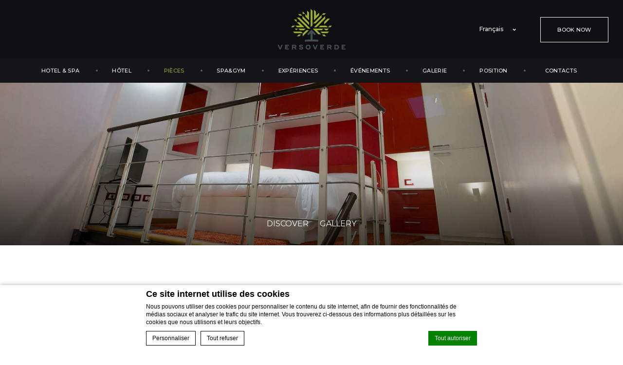

--- FILE ---
content_type: text/html; charset=UTF-8
request_url: https://www.versoverde.it/fr/pieces/cascine/appartement-tulipano/
body_size: 16662
content:
    <script>
        var currency = "&euro;";
    </script>
<!doctype html>
<!--[if lt IE 7 ]><html class="ie ie6" lang="fr-FR"> <![endif]-->
<!--[if IE 7 ]><html class="ie ie7" lang="fr-FR"> <![endif]-->
<!--[if IE 8 ]><html class="ie ie8" lang="fr-FR"> <![endif]-->
<!--[if (gte IE 9)|!(IE)]><!-->
<html lang="fr-FR" id="internal_page"  class="wp-singular page-template page-template-template-single-room page-template-template-single-room-php page page-id-599 page-child parent-pageid-588 wp-theme-pro-theme-munich wp-child-theme-versoverdemilano internal_page lang_fr">
    <!--<![endif]-->
    <head>
        <meta charset="UTF-8" />
        <link rel="profile" href="http://gmpg.org/xfn/11" />
        <link rel="pingback" href="https://www.versoverde.it/xmlrpc.php" />
        <meta name="viewport" content="width=device-width, user-scalable=no, initial-scale=1.0, minimum-scale=1.0, maximum-scale=1.0">
        <meta name = "format-detection" content = "telephone=no">
        <!-- WORDPRESS HEAD ADDITIONALS -->
<script type="text/javascript">
    var theme_url = "https://www.versoverde.it/wp-content/themes/pro-theme-munich";
    var icl_lang = "fr";
    var FBRESA = "https://redirect.fastbooking.com/DIRECTORY/";
    var FB_nb_day_delay = 0;
    var FB_useGoogleAnalytics = true;
    var FB_useAsyncGoogleAnalytics = true;
    var hotel_data = {"last_tab":"0","hotel_name":"VersoVerde Milano","hotel_stars":"","logo":{"url":"https:\/\/www.versoverde.it\/wp-content\/uploads\/sites\/376\/2021\/12\/vve_logo_G_no_hotel.png","id":"281","height":"226","width":"375","thumbnail":"https:\/\/www.versoverde.it\/wp-content\/uploads\/sites\/376\/2021\/12\/vve_logo_G_no_hotel-150x150.png","title":"vve_logo_G_no_hotel","caption":"","alt":"","description":""},"hotel_url":"http:\/\/www.versoverde.it\/","hotel_phone":"+39 02 366 38980","hotel_fax":"","hotel_email":"info@versoverde.it","vat_number":"03326320961","logo_custom":{"url":"https:\/\/www.versoverde.it\/wp-content\/uploads\/sites\/376\/2021\/12\/vve_logo_G_no_hotel.png","id":"281","height":"226","width":"375","thumbnail":"https:\/\/www.versoverde.it\/wp-content\/uploads\/sites\/376\/2021\/12\/vve_logo_G_no_hotel-150x150.png","title":"vve_logo_G_no_hotel","caption":"","alt":"","description":""},"google-plus":"","facebook":"https:\/\/www.facebook.com\/versoverdemilano\/?fref=ts","twitter":"","pinterest":"","youtube":"","share":"1","instagram":"https:\/\/www.instagram.com\/versoverde\/","linkedin":"","tripadvisor":"","foursquare":"","flickr":"","hotel_address":"Alzaia Naviglio Grande 150\/152","hotel_pc":"20144","hotel_city":"20144, Milano","hotel_country":"Italia","hotel_coords":"45.4471423,9.1520411","map_type":"ROADMAP","map_zoom":"16","map_title":"","map_popup":"","map_type_control":"1","map_zoom_control":"1","zoom_control_position":"","map_scroll_wheel":"","zoom_static_map":"","travel_mode":"DRIVING","marker_icon":{"url":"","id":"","height":"","width":"","thumbnail":"","title":"","caption":"","alt":"","description":""},"marker_poi":{"url":"","id":"","height":"","width":"","thumbnail":"","title":"","caption":"","alt":"","description":""},"map_drag":"","map_type_position":"TOP_LEFT","provider":"gmap","streetview_support":"","streetview_heading":"","streetview_pitch":"","streetview_pageload":"","hotel_hid":"","fb_hotel_name":"","hotel_connect_name":"","fb_cluster_name":"","remove_automatic_credits_link":"0","dynamic_calendar_opening_month":"","hotel_formtitle":"","hotel_nbdelay":"","hotel_minadults":"1","hotel_maxadults":"4","hotel_minchildren":"","hotel_maxchildren":"2","hotel_trackingcode":"","hotel_hide_best_price":"","hotel_hide_last_room":"","bookingform_preseladults":"","bookingform_childrenages":"","bookingform_force_language":"","booking_form_date":"dd MM yy","fb_new_tab":"1","fb_js_noconflict":"0","override_snippet_options":"0","so_currencylabel":"","so_currency":"EUR","so_exclude":"","so_excludetaxes":"","so_format":"0;.;,","so_orderby":"price","so_order":"asc","so_round":"1","so_extra_override":"","websdk_token":"eyJhbGciOiJIUzI1NiIsInR5cCI6IkpXVCJ9.eyJzY29wZXMiOiJeLiokIiwicHJvcGVydGllcyI6Iml0bWlsMzE2NTYiLCJncm91cHMiOiJeJCIsImZvciI6Imdlbi11c2VyIiwiaWF0IjoxNjUwNTU3MDM3LCJqdGkiOiIyYjA2ZmI0ZS04MTJhLTQyNjQtYmNmYi1iMWMwOWI5YmY0NzQifQ.mm2BJsHXz044NJ5zsrBq3WBtCpwBDXUdAr-QT4idZGc","websdk_currency":"EUR","websdk_order":"pricePerNight","websdk_home_number":"9","websdk_offers_number":"","dyncal-color":"#dddddd","fb_open_in_new_tab":"0","avp_enable":"","avp_base_url":"","avp_hid":"","avp_groupid":"","avp_is_group_be":"","avp_excludeoffers":"","avp_infants_maxage":"2","avp_pass_language":"","avp_hide_best_price":"","avp_hide_last_room":"","avp_currency":"","dynamic_calendar_opening_month_avp":"","availpro_offers_baseurl":"https:\/\/availpro-sdk-test.fastbooking-ssl.com\/offers","availpro_home_offers_number":"3","hotel_ga_tracker":"","hotel_ga_tracker2":"","hotel_ga_tracker3":"","hotel_gwt_tag":"","hotel_bwt_tag":"","google_adwords":"","fbseo_transition_is_fbseo_disabled":"","fbseo_transition_h1_mode":"remove","hotel_slideshow_speed":"3500","hotel_slideshow_timeout":"2500","extra_css_colors":"","hotel_event_management":"","hotel_service_management":"","hotel_poi_management":"","hotel_news_management":"","dedge_enable_comments":"0","fbpro_opt_fb_social_login":"","fbpro_opt_enable_manual_offers":"","fbpro_opt_enable_blog_page":"","fbpro_opt_enable_dynamic_calendar":"","fbpro_opt_enable_fbsocial_media":"","fbpro_opt_surroundings_page":"","enable_external_languages":"","external_languages":[""],"enable_avp_websdk":"","avp_websdk_HID":"","avp_websdk_hotel_name":"","avp_websdk_token":"","avp_websdk_rate_filter":"","fbseo_transition_infobox":false,"REDUX_last_saved":1765466243,"REDUX_LAST_SAVE":1765466243};
    var video_id = "";
    var watch_video = "Watch the video";
    var sspeed = "3500";
    var stimeout = "2500";
    // F -> MM
    // Y -> yy
    // d -> dd
    var date_format = 'dd MM yy';
</script>

        <script>
            var slideshow_height = "70vh";
        </script>
        
<meta name="description" content="meta_description"/>
<script type="text/javascript">
/* GA TRACKER */

/* Fb nb delay */

			var FB_nb_day_delay = 0;
</script>




		<style>html { margin-top: 0px !important; } * html body { margin-top: 0px !important; }</style>
		<!--[if lt IE 9]>
			<script src="//html5shim.googlecode.com/svn/trunk/html5.js"></script>
		<![endif]-->
<script no-loader>/* Added by mu-plugin gmaps_keys_api_client.php */var fb__website_gmap_api_key = "AIzaSyAyBnkG1dSGrL-S9YWz16ujF6wzIt4s9ao";</script>        <!-- DEdge Macaron plugin output ( macaron-utils.min.js ) -->
        <script no-loader type='text/javascript'>
            var dedge_macaron_enabled = true;
			!function(o){function _(n,e){return e.every(function(e){return-1!==n.indexOf(e)})}o.dedge_macaron_is_enabled=function(){return void 0!==o.dedge_macaron_enabled&&o.dedge_macaron_enabled},o.dedge_macaron_get_consent_categories=function(){if(!o.dedge_macaron_is_enabled())return["needed","prefs","stats","ads","unknown"];var e=function(e){e=("; "+document.cookie).split(`; ${e}=`);return 2===e.length?decodeURIComponent(e.pop().split(";").shift()):null}("_deCookiesConsent"),n=[];return n=!1!==e?JSON.parse(e):n},o.dedge_macaron_on_consent=function(e,n,d){d=d||function(){};function o(o,t,e,a){return function(e){var n;r||(o=Array.isArray(o)?o:[o],(n=dedge_macaron_get_consent_categories())&&n.length&&(_(n,o)||_(o,["any"]))?(r=!0,t(n,a,e)):d(n,a,e))}}var t,r=!1;document.addEventListener("_deCookiesConsentGivenVanilla",o(e,n,0,"consentgiven")),t=o(e,n,0,"docready"),/complete|loaded|interactive/.test(document.readyState)?t({detail:"DOMContentAlreadyLoaded"}):document.addEventListener("DOMContentLoaded",function(e){t(e)})},o.dedge_macaron_load_consent_dependent_sections=function(i){var s,e,n;"GIVEN"!==(i=i||"GIVEN")&&"DENIED"!==i||(s="[MacaronCDS("+i+")] ",e=function(){var r="data-macaron-consent-cat";"DENIED"===i&&(r="data-macaron-consent-denied-cat");var c=dedge_macaron_get_consent_categories(),e=jQuery('script[type="application/json"][data-macaron-aware="true"]['+r+"]");0<e.length&&e.each(function(e,n){var o=jQuery(this),t=o.attr(r),a=o.attr("id")||"unknown-"+i+"-"+e,e=(e=t.split(",")).map(function(e){return e.replace(/[^a-z]+/g,"")});if("GIVEN"===i?_(c,e):!_(c,e)){window.console&&console.log(s+"LOAD #"+a+" for "+t);try{var d=JSON.parse(o.text());o.after(d),o.remove()}catch(e){window.console&&console.log(s+"ERROR",e,o,t)}}else window.console&&console.log(s+"SKIP #"+a+". Required="+t+"; Current="+c.join(","))})},"undefined"==typeof jQuery?n=setInterval(function(){"undefined"!=typeof jQuery&&(clearInterval(n),e())},150):e())},o.dedge_macaron_on_consent("any",function(){o.dedge_macaron_load_consent_dependent_sections("GIVEN")}),o.dedge_macaron_on_consent("any",function(){o.dedge_macaron_load_consent_dependent_sections("DENIED")})}(window);        </script>
        <!-- D-EdgeFBTrackingSupportsGA4 -->            <script no-loader>
                fb_tracking_var = {
                    usetracking: '1',
                };
                                fb_tracking_var.urls = ['book-secure.com', 'fastbooking.co.uk', 'redirect.fastbooking.com', 'fastbooking.biz'];
                                fb_tracking_var.usegtm = '1';

                fb_tracking_var.tracker = {id_hotel: 'UA-10261369-62', id_fastbooking_all: 'UA-4717938-7', "fb-ga4-dedge-id": "G-EZEMJWYV2M", "fb-ga4-dedgeall-id": "G-WZPS6PR1SD"};dataLayer = [{id_hotel: 'UA-10261369-62', id_fastbooking_all: 'UA-4717938-7', "fb-ga4-dedge-id": "G-EZEMJWYV2M", "fb-ga4-dedgeall-id": "G-WZPS6PR1SD"}];                fb_tracking_var.gtmfb = 'GTM-NHJGD93';
                (function(w,d,s,l,i){w[l]=w[l]||[];w[l].push({'gtm.start': new Date().getTime(),event:'gtm.js'});var f=d.getElementsByTagName(s)[0], j=d.createElement(s),dl=l!='dataLayer'?'&l='+l:'';j.async=true;j.src='https://www.googletagmanager.com/gtm.js?id='+i+dl;f.parentNode.insertBefore(j,f);})(window,document,'script','dataLayer','GTM-NHJGD93');
						                fb_tracking_var.events = [];
            </script>
                            <!-- D-EDGE Global GTM -->
                <script>
                    var dataLayer = window.dataLayer || [];
                    dataLayer.push({"event":"deglobal_pageview","deglobal_theme":"pro-theme-munich","deglobal_type":"legacy_template","deglobal_language":"fr","deglobal_page_type":"single-room","deglobal_be_type":"not_detected","deglobal_be_hotel_id":"not_detected","deglobal_be_group_id":"not_detected","deglobal_be_is_group":"not_detected","deglobal_be_is_fusion":"not_detected","deglobal_cmp_type":"macaron"});
                    (function(w,d,s,l,i){w[l]=w[l]||[];w[l].push({'gtm.start':
                            new Date().getTime(),event:'gtm.js'});var f=d.getElementsByTagName(s)[0],
                        j=d.createElement(s),dl=l!='dataLayer'?'&l='+l:'';j.async=true;j.src=
                        'https://www.googletagmanager.com/gtm.js?id='+i+dl;f.parentNode.insertBefore(j,f);
                    })(window,document,'script','dataLayer','GTM-K3MPX9B4');
                </script>
                <script type="application/json" id="de_global_tracking_datalayer">{"event":"deglobal_pageview","deglobal_theme":"pro-theme-munich","deglobal_type":"legacy_template","deglobal_language":"fr","deglobal_page_type":"single-room","deglobal_be_type":"not_detected","deglobal_be_hotel_id":"not_detected","deglobal_be_group_id":"not_detected","deglobal_be_is_group":"not_detected","deglobal_be_is_fusion":"not_detected","deglobal_cmp_type":"macaron"}</script>
                <!-- End D-EDGE Global GTM -->
                <meta name='robots' content='index, follow, max-image-preview:large, max-snippet:-1, max-video-preview:-1' />
	<style>img:is([sizes="auto" i], [sizes^="auto," i]) { contain-intrinsic-size: 3000px 1500px }</style>
	<link rel="alternate" hreflang="it" href="https://www.versoverde.it/camere/camere-e-appartamenti-in-cascina/appartamento-tulipano/" />
<link rel="alternate" hreflang="en" href="https://www.versoverde.it/en/rooms/rooms-and-apartmentsin-the-farmhouse/tulipano-apartment/" />
<link rel="alternate" hreflang="fr" href="https://www.versoverde.it/fr/pieces/cascine/appartement-tulipano/" />
<link rel="alternate" hreflang="de" href="https://www.versoverde.it/de/zimmer/cascina/wohnung-tulipano/" />
<link rel="alternate" hreflang="x-default" href="https://www.versoverde.it/camere/camere-e-appartamenti-in-cascina/appartamento-tulipano/" />
<script type="text/javascript">var enable_avp_websdk = 0; var explain_price_text = "* Prices are per person / per night";</script>
	<!-- This site is optimized with the Yoast SEO plugin v22.3 - https://yoast.com/wordpress/plugins/seo/ -->
	<title>Appartement Tulipano &#8226; Verso Verde Milano &#8226;</title>
	<meta name="description" content="Appartement loft avec vue sur Corte Lombarda, avec lit double King size (180 cm) sur la mezzanine, cuisine équipée avec table à manger, cafetière, plaque de cuisson, four mixte, ustensiles de cuisine et salle de bain privée avec sèche-cheveux, serviettes et articles de toilette. Jusqu&#039;à deux invités.." />
	<link rel="canonical" href="https://www.versoverde.it/fr/pieces/cascine/appartement-tulipano/" />
	<meta property="og:locale" content="fr_FR" />
	<meta property="og:type" content="article" />
	<meta property="og:title" content="Appartement Tulipano &#8226; Verso Verde Milano &#8226;" />
	<meta property="og:description" content="Appartement loft avec vue sur Corte Lombarda, avec lit double King size (180 cm) sur la mezzanine, cuisine équipée avec table à manger, cafetière, plaque de cuisson, four mixte, ustensiles de cuisine et salle de bain privée avec sèche-cheveux, serviettes et articles de toilette. Jusqu&#039;à deux invités.." />
	<meta property="og:url" content="https://www.versoverde.it/fr/pieces/cascine/appartement-tulipano/" />
	<meta property="og:site_name" content="Verso Verde Milano" />
	<meta name="twitter:card" content="summary_large_image" />
	<script type="application/ld+json" class="yoast-schema-graph">{"@context":"https://schema.org","@graph":[{"@type":"WebPage","@id":"https://www.versoverde.it/fr/pieces/cascine/appartement-tulipano/","url":"https://www.versoverde.it/fr/pieces/cascine/appartement-tulipano/","name":"Appartement Tulipano &#8226; Verso Verde Milano &#8226;","isPartOf":{"@id":"https://www.versoverde.it/fr/#website"},"datePublished":"2022-04-27T14:17:59+00:00","dateModified":"2022-04-27T14:17:59+00:00","description":"Appartement loft avec vue sur Corte Lombarda, avec lit double King size (180 cm) sur la mezzanine, cuisine équipée avec table à manger, cafetière, plaque de cuisson, four mixte, ustensiles de cuisine et salle de bain privée avec sèche-cheveux, serviettes et articles de toilette. Jusqu'à deux invités. .","breadcrumb":{"@id":"https://www.versoverde.it/fr/pieces/cascine/appartement-tulipano/#breadcrumb"},"inLanguage":"fr-FR","potentialAction":[{"@type":"ReadAction","target":["https://www.versoverde.it/fr/pieces/cascine/appartement-tulipano/"]}]},{"@type":"BreadcrumbList","@id":"https://www.versoverde.it/fr/pieces/cascine/appartement-tulipano/#breadcrumb","itemListElement":[{"@type":"ListItem","position":1,"name":"Home","item":"https://www.versoverde.it/fr/"},{"@type":"ListItem","position":2,"name":"Pièces","item":"https://www.versoverde.it/fr/pieces/"},{"@type":"ListItem","position":3,"name":"Cascine","item":"https://www.versoverde.it/fr/pieces/cascine/"},{"@type":"ListItem","position":4,"name":"Appartement Tulipano"}]},{"@type":"WebSite","@id":"https://www.versoverde.it/fr/#website","url":"https://www.versoverde.it/fr/","name":"Verso Verde Milano","description":"Ecco un altro sito ms.decms.eu","potentialAction":[{"@type":"SearchAction","target":{"@type":"EntryPoint","urlTemplate":"https://www.versoverde.it/fr/?s={search_term_string}"},"query-input":"required name=search_term_string"}],"inLanguage":"fr-FR"}]}</script>
	<!-- / Yoast SEO plugin. -->


<link rel='dns-prefetch' href='//cdnjs.cloudflare.com' />
<link rel='dns-prefetch' href='//cdn.jsdelivr.net' />
<link rel='dns-prefetch' href='//websdk.fastbooking-services.com' />
<link rel='dns-prefetch' href='//s7.addthis.com' />
<style id='classic-theme-styles-inline-css' type='text/css'>
/*! This file is auto-generated */
.wp-block-button__link{color:#fff;background-color:#32373c;border-radius:9999px;box-shadow:none;text-decoration:none;padding:calc(.667em + 2px) calc(1.333em + 2px);font-size:1.125em}.wp-block-file__button{background:#32373c;color:#fff;text-decoration:none}
</style>
<style id='global-styles-inline-css' type='text/css'>
:root{--wp--preset--aspect-ratio--square: 1;--wp--preset--aspect-ratio--4-3: 4/3;--wp--preset--aspect-ratio--3-4: 3/4;--wp--preset--aspect-ratio--3-2: 3/2;--wp--preset--aspect-ratio--2-3: 2/3;--wp--preset--aspect-ratio--16-9: 16/9;--wp--preset--aspect-ratio--9-16: 9/16;--wp--preset--color--black: #000000;--wp--preset--color--cyan-bluish-gray: #abb8c3;--wp--preset--color--white: #ffffff;--wp--preset--color--pale-pink: #f78da7;--wp--preset--color--vivid-red: #cf2e2e;--wp--preset--color--luminous-vivid-orange: #ff6900;--wp--preset--color--luminous-vivid-amber: #fcb900;--wp--preset--color--light-green-cyan: #7bdcb5;--wp--preset--color--vivid-green-cyan: #00d084;--wp--preset--color--pale-cyan-blue: #8ed1fc;--wp--preset--color--vivid-cyan-blue: #0693e3;--wp--preset--color--vivid-purple: #9b51e0;--wp--preset--gradient--vivid-cyan-blue-to-vivid-purple: linear-gradient(135deg,rgba(6,147,227,1) 0%,rgb(155,81,224) 100%);--wp--preset--gradient--light-green-cyan-to-vivid-green-cyan: linear-gradient(135deg,rgb(122,220,180) 0%,rgb(0,208,130) 100%);--wp--preset--gradient--luminous-vivid-amber-to-luminous-vivid-orange: linear-gradient(135deg,rgba(252,185,0,1) 0%,rgba(255,105,0,1) 100%);--wp--preset--gradient--luminous-vivid-orange-to-vivid-red: linear-gradient(135deg,rgba(255,105,0,1) 0%,rgb(207,46,46) 100%);--wp--preset--gradient--very-light-gray-to-cyan-bluish-gray: linear-gradient(135deg,rgb(238,238,238) 0%,rgb(169,184,195) 100%);--wp--preset--gradient--cool-to-warm-spectrum: linear-gradient(135deg,rgb(74,234,220) 0%,rgb(151,120,209) 20%,rgb(207,42,186) 40%,rgb(238,44,130) 60%,rgb(251,105,98) 80%,rgb(254,248,76) 100%);--wp--preset--gradient--blush-light-purple: linear-gradient(135deg,rgb(255,206,236) 0%,rgb(152,150,240) 100%);--wp--preset--gradient--blush-bordeaux: linear-gradient(135deg,rgb(254,205,165) 0%,rgb(254,45,45) 50%,rgb(107,0,62) 100%);--wp--preset--gradient--luminous-dusk: linear-gradient(135deg,rgb(255,203,112) 0%,rgb(199,81,192) 50%,rgb(65,88,208) 100%);--wp--preset--gradient--pale-ocean: linear-gradient(135deg,rgb(255,245,203) 0%,rgb(182,227,212) 50%,rgb(51,167,181) 100%);--wp--preset--gradient--electric-grass: linear-gradient(135deg,rgb(202,248,128) 0%,rgb(113,206,126) 100%);--wp--preset--gradient--midnight: linear-gradient(135deg,rgb(2,3,129) 0%,rgb(40,116,252) 100%);--wp--preset--font-size--small: 13px;--wp--preset--font-size--medium: 20px;--wp--preset--font-size--large: 36px;--wp--preset--font-size--x-large: 42px;--wp--preset--spacing--20: 0.44rem;--wp--preset--spacing--30: 0.67rem;--wp--preset--spacing--40: 1rem;--wp--preset--spacing--50: 1.5rem;--wp--preset--spacing--60: 2.25rem;--wp--preset--spacing--70: 3.38rem;--wp--preset--spacing--80: 5.06rem;--wp--preset--shadow--natural: 6px 6px 9px rgba(0, 0, 0, 0.2);--wp--preset--shadow--deep: 12px 12px 50px rgba(0, 0, 0, 0.4);--wp--preset--shadow--sharp: 6px 6px 0px rgba(0, 0, 0, 0.2);--wp--preset--shadow--outlined: 6px 6px 0px -3px rgba(255, 255, 255, 1), 6px 6px rgba(0, 0, 0, 1);--wp--preset--shadow--crisp: 6px 6px 0px rgba(0, 0, 0, 1);}:where(.is-layout-flex){gap: 0.5em;}:where(.is-layout-grid){gap: 0.5em;}body .is-layout-flex{display: flex;}.is-layout-flex{flex-wrap: wrap;align-items: center;}.is-layout-flex > :is(*, div){margin: 0;}body .is-layout-grid{display: grid;}.is-layout-grid > :is(*, div){margin: 0;}:where(.wp-block-columns.is-layout-flex){gap: 2em;}:where(.wp-block-columns.is-layout-grid){gap: 2em;}:where(.wp-block-post-template.is-layout-flex){gap: 1.25em;}:where(.wp-block-post-template.is-layout-grid){gap: 1.25em;}.has-black-color{color: var(--wp--preset--color--black) !important;}.has-cyan-bluish-gray-color{color: var(--wp--preset--color--cyan-bluish-gray) !important;}.has-white-color{color: var(--wp--preset--color--white) !important;}.has-pale-pink-color{color: var(--wp--preset--color--pale-pink) !important;}.has-vivid-red-color{color: var(--wp--preset--color--vivid-red) !important;}.has-luminous-vivid-orange-color{color: var(--wp--preset--color--luminous-vivid-orange) !important;}.has-luminous-vivid-amber-color{color: var(--wp--preset--color--luminous-vivid-amber) !important;}.has-light-green-cyan-color{color: var(--wp--preset--color--light-green-cyan) !important;}.has-vivid-green-cyan-color{color: var(--wp--preset--color--vivid-green-cyan) !important;}.has-pale-cyan-blue-color{color: var(--wp--preset--color--pale-cyan-blue) !important;}.has-vivid-cyan-blue-color{color: var(--wp--preset--color--vivid-cyan-blue) !important;}.has-vivid-purple-color{color: var(--wp--preset--color--vivid-purple) !important;}.has-black-background-color{background-color: var(--wp--preset--color--black) !important;}.has-cyan-bluish-gray-background-color{background-color: var(--wp--preset--color--cyan-bluish-gray) !important;}.has-white-background-color{background-color: var(--wp--preset--color--white) !important;}.has-pale-pink-background-color{background-color: var(--wp--preset--color--pale-pink) !important;}.has-vivid-red-background-color{background-color: var(--wp--preset--color--vivid-red) !important;}.has-luminous-vivid-orange-background-color{background-color: var(--wp--preset--color--luminous-vivid-orange) !important;}.has-luminous-vivid-amber-background-color{background-color: var(--wp--preset--color--luminous-vivid-amber) !important;}.has-light-green-cyan-background-color{background-color: var(--wp--preset--color--light-green-cyan) !important;}.has-vivid-green-cyan-background-color{background-color: var(--wp--preset--color--vivid-green-cyan) !important;}.has-pale-cyan-blue-background-color{background-color: var(--wp--preset--color--pale-cyan-blue) !important;}.has-vivid-cyan-blue-background-color{background-color: var(--wp--preset--color--vivid-cyan-blue) !important;}.has-vivid-purple-background-color{background-color: var(--wp--preset--color--vivid-purple) !important;}.has-black-border-color{border-color: var(--wp--preset--color--black) !important;}.has-cyan-bluish-gray-border-color{border-color: var(--wp--preset--color--cyan-bluish-gray) !important;}.has-white-border-color{border-color: var(--wp--preset--color--white) !important;}.has-pale-pink-border-color{border-color: var(--wp--preset--color--pale-pink) !important;}.has-vivid-red-border-color{border-color: var(--wp--preset--color--vivid-red) !important;}.has-luminous-vivid-orange-border-color{border-color: var(--wp--preset--color--luminous-vivid-orange) !important;}.has-luminous-vivid-amber-border-color{border-color: var(--wp--preset--color--luminous-vivid-amber) !important;}.has-light-green-cyan-border-color{border-color: var(--wp--preset--color--light-green-cyan) !important;}.has-vivid-green-cyan-border-color{border-color: var(--wp--preset--color--vivid-green-cyan) !important;}.has-pale-cyan-blue-border-color{border-color: var(--wp--preset--color--pale-cyan-blue) !important;}.has-vivid-cyan-blue-border-color{border-color: var(--wp--preset--color--vivid-cyan-blue) !important;}.has-vivid-purple-border-color{border-color: var(--wp--preset--color--vivid-purple) !important;}.has-vivid-cyan-blue-to-vivid-purple-gradient-background{background: var(--wp--preset--gradient--vivid-cyan-blue-to-vivid-purple) !important;}.has-light-green-cyan-to-vivid-green-cyan-gradient-background{background: var(--wp--preset--gradient--light-green-cyan-to-vivid-green-cyan) !important;}.has-luminous-vivid-amber-to-luminous-vivid-orange-gradient-background{background: var(--wp--preset--gradient--luminous-vivid-amber-to-luminous-vivid-orange) !important;}.has-luminous-vivid-orange-to-vivid-red-gradient-background{background: var(--wp--preset--gradient--luminous-vivid-orange-to-vivid-red) !important;}.has-very-light-gray-to-cyan-bluish-gray-gradient-background{background: var(--wp--preset--gradient--very-light-gray-to-cyan-bluish-gray) !important;}.has-cool-to-warm-spectrum-gradient-background{background: var(--wp--preset--gradient--cool-to-warm-spectrum) !important;}.has-blush-light-purple-gradient-background{background: var(--wp--preset--gradient--blush-light-purple) !important;}.has-blush-bordeaux-gradient-background{background: var(--wp--preset--gradient--blush-bordeaux) !important;}.has-luminous-dusk-gradient-background{background: var(--wp--preset--gradient--luminous-dusk) !important;}.has-pale-ocean-gradient-background{background: var(--wp--preset--gradient--pale-ocean) !important;}.has-electric-grass-gradient-background{background: var(--wp--preset--gradient--electric-grass) !important;}.has-midnight-gradient-background{background: var(--wp--preset--gradient--midnight) !important;}.has-small-font-size{font-size: var(--wp--preset--font-size--small) !important;}.has-medium-font-size{font-size: var(--wp--preset--font-size--medium) !important;}.has-large-font-size{font-size: var(--wp--preset--font-size--large) !important;}.has-x-large-font-size{font-size: var(--wp--preset--font-size--x-large) !important;}
:where(.wp-block-post-template.is-layout-flex){gap: 1.25em;}:where(.wp-block-post-template.is-layout-grid){gap: 1.25em;}
:where(.wp-block-columns.is-layout-flex){gap: 2em;}:where(.wp-block-columns.is-layout-grid){gap: 2em;}
:root :where(.wp-block-pullquote){font-size: 1.5em;line-height: 1.6;}
</style>
<link rel='stylesheet' id='wpml-blocks-css' href='https://www.versoverde.it/wp-content/plugins/sitepress-multilingual-cms/dist/css/blocks/styles.css?ver=4.6.3' type='text/css' media='all' />
<link rel='stylesheet' id='libraries-css' href='https://www.versoverde.it/wp-content/themes/pro-theme-munich/css/libraries.min.css?ver=0.3' type='text/css' media='all' />
<link rel='stylesheet' id='fontawesome-css' href='//cdnjs.cloudflare.com/ajax/libs/font-awesome/4.6.3/css/font-awesome.min.css?ver=0.3' type='text/css' media='all' />
<link rel='stylesheet' id='main-css' href='https://www.versoverde.it/wp-content/themes/pro-theme-munich/css/main.min.css?ver=0.3' type='text/css' media='all' />
<link rel='stylesheet' id='jquery-ui-css-css' href='https://www.versoverde.it/wp-content/themes/pro-theme-munich/css/jquery-ui.min.css?ver=0.3' type='text/css' media='all' />
<link rel='stylesheet' id='child_color_css-css' href='https://www.versoverde.it/wp-content/themes/versoverdemilano/css/colors.css?ver=0.3' type='text/css' media='all' />
<script type="text/javascript" src="//cdnjs.cloudflare.com/ajax/libs/jquery/2.2.4/jquery.min.js" id="jquery-js"></script>
<script type="text/javascript" src="https://www.versoverde.it/wp-includes/js/jquery/ui/core.min.js?ver=1.13.3" id="jquery-ui-core-js"></script>
<script type="text/javascript" src="https://www.versoverde.it/wp-includes/js/jquery/ui/datepicker.min.js?ver=1.13.3" id="jquery-ui-datepicker-js"></script>
<script type="text/javascript" id="jquery-ui-datepicker-js-after">
/* <![CDATA[ */
jQuery(function(jQuery){jQuery.datepicker.setDefaults({"closeText":"Fermer","currentText":"Aujourd\u2019hui","monthNames":["janvier","f\u00e9vrier","mars","avril","mai","juin","juillet","ao\u00fbt","septembre","octobre","novembre","d\u00e9cembre"],"monthNamesShort":["Jan","F\u00e9v","Mar","Avr","Mai","Juin","Juil","Ao\u00fbt","Sep","Oct","Nov","D\u00e9c"],"nextText":"Suivant","prevText":"Pr\u00e9c\u00e9dent","dayNames":["dimanche","lundi","mardi","mercredi","jeudi","vendredi","samedi"],"dayNamesShort":["dim","lun","mar","mer","jeu","ven","sam"],"dayNamesMin":["D","L","M","M","J","V","S"],"dateFormat":"d MM yy","firstDay":1,"isRTL":false});});
/* ]]> */
</script>
<script type="text/javascript" src="https://www.versoverde.it/wp-content/themes/pro-theme-munich/js/libraries.min.js#loaddefer" id="libraries-js"></script>
<script type="text/javascript" src="https://www.versoverde.it/wp-content/plugins/fbcmsv2/assets/js/fblib.js" id="fblib-js"></script>
<link rel="https://api.w.org/" href="https://www.versoverde.it/fr/wp-json/" /><link rel="alternate" title="JSON" type="application/json" href="https://www.versoverde.it/fr/wp-json/wp/v2/pages/599" /><link rel='shortlink' href='https://www.versoverde.it/fr/?p=599' />
<link rel="apple-touch-icon" sizes="144x144" href="/wp-content/uploads/sites/376/fb_favicon/apple-touch-icon.png">
<link rel="icon" type="image/png" sizes="32x32" href="/wp-content/uploads/sites/376/fb_favicon/favicon-32x32.png">
<link rel="icon" type="image/png" sizes="16x16" href="/wp-content/uploads/sites/376/fb_favicon/favicon-16x16.png">
<link rel="manifest" href="/wp-content/uploads/sites/376/fb_favicon/site.webmanifest">
<link rel="mask-icon" href="/wp-content/uploads/sites/376/fb_favicon/safari-pinned-tab.svg" color="#42514b">
<link rel="shortcut icon" href="/wp-content/uploads/sites/376/fb_favicon/favicon.ico">
<meta name="msapplication-TileColor" content="#ffffff">
<meta name="msapplication-config" content="/wp-content/uploads/sites/376/fb_favicon/browserconfig.xml">
<meta name="theme-color" content="#ffffff">
    <script src='https://www.thehotelsnetwork.com/js/loader.js?property_id=1160210' async></script>
<!--    -->    <!--[if IE]>
    <style>
        #widgets--wrapper > div > div.fwb-cal-bottom--group , #widget_wrapper .fbw-calendar--dates , .fbw-calendar--config fieldset {
            min-height: auto;
            flex-grow: 0;
            flex-shrink: 1;
            flex-basis: auto;
        }
    </style>
    <![endif]-->     </head>
<body class="wp-singular page-template page-template-template-single-room page-template-template-single-room-php page page-id-599 page-child parent-pageid-588 wp-theme-pro-theme-munich wp-child-theme-versoverdemilano  single_room default">
<!--    <div id="seobar_wrapper" >--><!--</div>-->
    <header id="header_wrapper" class="header_wrapper">
    <div id="header" class="wp-singular page-template page-template-template-single-room page-template-template-single-room-php page page-id-599 page-child parent-pageid-588 wp-theme-pro-theme-munich wp-child-theme-versoverdemilano  single_room default">
        <div id="header_main">
            <div class="header_main_wrapper">
                <div id="header_hambuger" class="col">
                    <a id="open_menu" class="visible-xs visible-sm" href="javascript:void(0)"><span></span></a>
                                    </div>
                <div id="logo_wrap">
    <a id="logo" href="https://www.versoverde.it/fr/">
        <span class="original">
            <img src="https://www.versoverde.it/wp-content/uploads/sites/376/2021/12/vve_logo_G_no_hotel.png">
        </span>
        <span class="custom">
            <img src="https://www.versoverde.it/wp-content/uploads/sites/376/2021/12/vve_logo_G_no_hotel.png">
        </span>
    </a>
</div>
                
                <div id="languages_wrapper" class="col hidden-xs hidden-sm">
    <div id="languages">
        <div class="lang_box">
            <span class="name"> Français</span><span class="fa fa-chevron-down"></span><div class="langs_list bg_header"><a class="lang_link en " href="https://www.versoverde.it/en/rooms/rooms-and-apartmentsin-the-farmhouse/tulipano-apartment/" ><span class="name"> English</span></a><a class="lang_link de " href="https://www.versoverde.it/de/zimmer/cascina/wohnung-tulipano/" ><span class="name"> Deutsch</span></a><a class="lang_link it " href="https://www.versoverde.it/camere/camere-e-appartamenti-in-cascina/appartamento-tulipano/" ><span class="name"> Italiano</span></a></div>        </div>
    </div>
</div>            </div>
        </div>
        <div id="main_book" class="hidden-xs hidden-sm">
            <a href="javascript:;">
                <span>Book now</span>
            </a>
        </div>



        <div id="primary_menu" class="hidden-xs hidden-sm">
    <div class="container">
        <div class="menu-primary-menu-francese-container"><ul id="menu-primary-menu-francese" class="menu"><li id="menu-item-688" class="menu-item menu-item-type-post_type menu-item-object-page menu-item-home menu-item-688"><a href="https://www.versoverde.it/fr/">Hotel &amp; Spa</a></li>
<li id="menu-item-689" class="menu-item menu-item-type-post_type menu-item-object-page menu-item-has-children menu-item-689"><a href="https://www.versoverde.it/fr/hotel/">Hôtel</a>
<ul class="sub-menu">
	<li id="menu-item-1064" class="menu-item menu-item-type-post_type menu-item-object-page menu-item-1064"><a href="https://www.versoverde.it/fr/hotel/structure/">Structure</a></li>
	<li id="menu-item-1065" class="menu-item menu-item-type-post_type menu-item-object-page menu-item-1065"><a href="https://www.versoverde.it/fr/hotel/materiaux/">Matériaux</a></li>
	<li id="menu-item-690" class="menu-item menu-item-type-post_type menu-item-object-page menu-item-690"><a href="https://www.versoverde.it/fr/hotel/durabilite/">Durabilité</a></li>
	<li id="menu-item-691" class="menu-item menu-item-type-post_type menu-item-object-page menu-item-691"><a href="https://www.versoverde.it/fr/hotel/localisation/">Localisation</a></li>
	<li id="menu-item-692" class="menu-item menu-item-type-post_type menu-item-object-page menu-item-692"><a href="https://www.versoverde.it/fr/hotel/services/">Services</a></li>
	<li id="menu-item-693" class="menu-item menu-item-type-post_type menu-item-object-page menu-item-693"><a href="https://www.versoverde.it/fr/hotel/nous-prenons-soin-de-vous/">Nous prenons soin de vous</a></li>
</ul>
</li>
<li id="menu-item-694" class="menu-item menu-item-type-post_type menu-item-object-page current-page-ancestor menu-item-has-children menu-item-694"><a href="https://www.versoverde.it/fr/pieces/">Pièces</a>
<ul class="sub-menu">
	<li id="menu-item-695" class="menu-item menu-item-type-post_type menu-item-object-page menu-item-695"><a href="https://www.versoverde.it/fr/pieces/hotel/">Hôtel</a></li>
	<li id="menu-item-696" class="menu-item menu-item-type-post_type menu-item-object-page current-page-ancestor menu-item-696"><a href="https://www.versoverde.it/fr/pieces/cascine/">Cascine</a></li>
</ul>
</li>
<li id="menu-item-698" class="menu-item menu-item-type-post_type menu-item-object-page menu-item-698"><a href="https://www.versoverde.it/fr/spa-gym/">SPA&amp;GYM</a></li>
<li id="menu-item-699" class="menu-item menu-item-type-post_type menu-item-object-page menu-item-699"><a href="https://www.versoverde.it/fr/experiences/">Expériences</a></li>
<li id="menu-item-700" class="menu-item menu-item-type-post_type menu-item-object-page menu-item-700"><a href="https://www.versoverde.it/fr/evenements/">Événements</a></li>
<li id="menu-item-702" class="menu-item menu-item-type-post_type menu-item-object-page menu-item-702"><a href="https://www.versoverde.it/fr/galerie/">Galerie</a></li>
<li id="menu-item-703" class="menu-item menu-item-type-post_type menu-item-object-page menu-item-703"><a href="https://www.versoverde.it/fr/comment-nous-joindre/">Position</a></li>
<li id="menu-item-704" class="menu-item menu-item-type-post_type menu-item-object-page menu-item-704"><a href="https://www.versoverde.it/fr/contacts/">Contacts</a></li>
</ul></div>    </div>
</div>    </div>
</header>
<script>
    var lang = "fr";
    document.querySelectorAll('#main_book').forEach(btn => {
        btn.addEventListener('click', function(e) {
            e.stopImmediatePropagation();
            e.preventDefault();
            window.open('https://secure.iperbooking.net/be/' + lang + '/versoverde-hotel-spa-milano/', '_blank');
        }, true);
    });
</script>
    <div class="slideshow_container  wp-singular page-template page-template-template-single-room page-template-template-single-room-php page page-id-599 page-child parent-pageid-588 wp-theme-pro-theme-munich wp-child-theme-versoverdemilano single_room default ">
        <div class="slideshow">
                        <script type="text/javascript">
                var sshow_image_data = [{"ID":242,"url_set":{"400":"https:\/\/www.versoverde.it\/wp-content\/uploads\/sites\/376\/2021\/11\/versoverde_camere_cascina_tulipano_slide.jpg","600":"https:\/\/www.versoverde.it\/wp-content\/uploads\/sites\/376\/2021\/11\/versoverde_camere_cascina_tulipano_slide.jpg","992":"https:\/\/www.versoverde.it\/wp-content\/uploads\/sites\/376\/2021\/11\/versoverde_camere_cascina_tulipano_slide-992x541.jpg","1200":"https:\/\/www.versoverde.it\/wp-content\/uploads\/sites\/376\/2021\/11\/versoverde_camere_cascina_tulipano_slide-1200x654.jpg","max":"https:\/\/www.versoverde.it\/wp-content\/uploads\/sites\/376\/2021\/11\/versoverde_camere_cascina_tulipano_slide-2200x1200.jpg","default":"https:\/\/www.versoverde.it\/wp-content\/uploads\/sites\/376\/2021\/11\/versoverde_camere_cascina_tulipano_slide-1200x654.jpg"}}] ;
                var sshow_image_sizes = {"400":"full","600":"full","992":"slideshow_sm","1200":"slideshow_md","max":"slideshow_lg","default":"slideshow_md"} ;
            </script>
            <div class="loading_sshow"></div>
            <style type="text/css">                    @media only screen and  (min-width: 1200px) {
                        .loading_sshow {
                            background-image: url(https://www.versoverde.it/wp-content/uploads/sites/376/2021/11/versoverde_camere_cascina_tulipano_slide-2200x1200.jpg);
                        }
                    }                     @media only screen and  (max-width:1200px) {
                        .loading_sshow {
                            background-image: url(https://www.versoverde.it/wp-content/uploads/sites/376/2021/11/versoverde_camere_cascina_tulipano_slide-1200x654.jpg);
                        }
                    }                     @media only screen and  (max-width:992px) {
                        .loading_sshow {
                            background-image: url(https://www.versoverde.it/wp-content/uploads/sites/376/2021/11/versoverde_camere_cascina_tulipano_slide-992x541.jpg);
                        }
                    }                     @media only screen and  (max-width:600px) {
                        .loading_sshow {
                            background-image: url(https://www.versoverde.it/wp-content/uploads/sites/376/2021/11/versoverde_camere_cascina_tulipano_slide.jpg);
                        }
                    }                     @media only screen and  (max-width:400px) {
                        .loading_sshow {
                            background-image: url(https://www.versoverde.it/wp-content/uploads/sites/376/2021/11/versoverde_camere_cascina_tulipano_slide.jpg);
                        }
                    }             </style>
            <div class="cycle"></div>
        </div>
                <div class="slide_overlay">
        <div class="slide_content">
        <div class="slide_content_text">
                                </div>
    </div>
    
</div>
<!-- Submenu pages -->    <div id="page_submenu" class="hidden-xs hidden-sm">
        <div class="custom_container">
            <ul class="menu">
                <li class="">
                    <a href="javascript:void(0)" class="" data-scroll="page">Discover</a>
                </li>
                                    <li>
                        <a href="javascript:void(0)" data-scroll="photogallery">Gallery</a>
                    </li>
                                </ul>
        </div>
    </div>
        </div>
    <div id="booking_form_wrap" class="booking_form_wrap none clearfix">
    <div id="booking_form_box" class="booking_form_box clearfix">
        <div id="booking_form" class="clearfix">
            <a class="close_booking" href="javascript:void(0)"></a>
            <div class="booking_form clearfix ">
                                    <form target="dispoprice" name="idForm" class="" id="idForm">
                        
<input type="hidden" name="Clusternames" value="">
  <input type="hidden" name="Hotelnames" value=""/>
<input type="hidden" name="showPromotions" value="">
<!--  dates fields -->
<input type='hidden' name='frommonth' value=''>
<input type='hidden' name='fromday' value=''>
<input type='hidden' name='fromyear' value=''>
<input type='hidden' name='tomonth' value=''>
<input type='hidden' name='today' value=''>
<input type='hidden' name='toyear' value=''>
<!-- adults and rooms -->
<input type='hidden' name='adulteresa' value=''>                        <div class="bf_title">Book Now</div>
                        <div class="fields_box clearfix">
                            <div class="left_col">
                                <!--  datepicker container -->
                                <div id="inline-datepicker-box">
                                    <div id="inline-datepicker"></div>
                                </div>
                            </div>
                            <div class="right_col">
                              <div class="field_box dates clearfix">
    <div class="date date_arrival">
        <label>Check-in</label>
        <span class="arrival">21 janvier 2026</span>
    </div>
</div>
<div class="field_box dates clearfix">
    <div class="date date_departure">
        <label>Check-out</label>
        <span class="departure">22 janvier 2026</span>
    </div>
</div>
<div class="field_box dates  nights clearfix">
    <div class="date box_nights">
        <label>
            <span class="singular">night</span>
            <span class="plural">nights</span>
        </label>
        <span class="n_nights">1</span>
    </div>
</div>
<div class="field_box section-nb_adults clearfix">
    <label for="adulteresa"  class="bf_nb-adults">Adults</label>
    <select name="adulteresa" id="adulteresa" class="bf_select-adults" title="adulteresa">
                    <option value='1'  >1</option>
                    <option value='2'  >2</option>
                    <option value='3'  >3</option>
                    <option value='4'  >4</option>
            </select>
</div>

<div class="field_box section-children clearfix">    <label for="enfantresa" class="bf_nb-children">
        <span class="plural">Children</span>
            </label>
    <select name="enfantresa" id="enfantresa" class="bf_select-children" title="enfantresa">          <option value='0'>0</option>
                  <option value='1'>1</option>
                  <option value='2'>2</option>
            </select>
</div>

<div class="field_box promo_box">
    <label for="AccessCode">Promo Code</label>
    <input class="bf_input-iata" id="AccessCode" name="AccessCode" value="" autocomplete="off" type="text">
</div>
<div class="field_box book_box">
    <input class="bf_submit button" name="bf_submit" id="bf_submit" type="button" value="Book a room">
</div>
<div class="field_box cancel_box">
    <a href="javascript:void(0)" class="cancel_booking">Cancel a booking</a>
</div>

                            </div>
                        </div>
                    </form><!-- idForm -->
                                </div>
        </div>
    </div>
</div><div id="sidebar_overlay" class="overlay"></div>
<div id="sidebar">
    <div class="sidebar_content">
        <a href="javascript:void(0)" class="close">&nbsp;</a>
        <a href="https://www.versoverde.it/fr/" id="logo_mobile">
            <img src="https://www.versoverde.it/wp-content/uploads/sites/376/2021/12/vve_logo_G_no_hotel.png" alt="Verso Verde Milano"/>
        </a>
        <div class="select_languages">
            <label for="mobile_langs">Select a language</label>
                        <select name="mobile_langs" id="mobile_langs" onchange="if (this.value) { if(this.value.indexOf('#!_blank') !== -1) { window.open(this.value.replace('#!_blank', ''), '_blank') } else { window.location.href=this.value;} }">
                                    <option value="https://www.versoverde.it/camere/camere-e-appartamenti-in-cascina/appartamento-tulipano/" >Italiano</option>
                                    <option value="https://www.versoverde.it/en/rooms/rooms-and-apartmentsin-the-farmhouse/tulipano-apartment/" >English</option>
                                    <option value="https://www.versoverde.it/fr/pieces/cascine/appartement-tulipano/" selected="selected">Français</option>
                                    <option value="https://www.versoverde.it/de/zimmer/cascina/wohnung-tulipano/" >Deutsch</option>
                            </select>
        </div>
        <div id="sidebar_menu">
            <div class="menu-primary-menu-francese-container"><ul id="menu-primary-menu-francese-1" class="menu"><li class="menu-item menu-item-type-post_type menu-item-object-page menu-item-home menu-item-688"><a href="https://www.versoverde.it/fr/">Hotel &amp; Spa</a></li>
<li class="menu-item menu-item-type-post_type menu-item-object-page menu-item-has-children menu-item-689"><a href="https://www.versoverde.it/fr/hotel/">Hôtel</a>
<ul class="sub-menu">
	<li class="menu-item menu-item-type-post_type menu-item-object-page menu-item-1064"><a href="https://www.versoverde.it/fr/hotel/structure/">Structure</a></li>
	<li class="menu-item menu-item-type-post_type menu-item-object-page menu-item-1065"><a href="https://www.versoverde.it/fr/hotel/materiaux/">Matériaux</a></li>
	<li class="menu-item menu-item-type-post_type menu-item-object-page menu-item-690"><a href="https://www.versoverde.it/fr/hotel/durabilite/">Durabilité</a></li>
	<li class="menu-item menu-item-type-post_type menu-item-object-page menu-item-691"><a href="https://www.versoverde.it/fr/hotel/localisation/">Localisation</a></li>
	<li class="menu-item menu-item-type-post_type menu-item-object-page menu-item-692"><a href="https://www.versoverde.it/fr/hotel/services/">Services</a></li>
	<li class="menu-item menu-item-type-post_type menu-item-object-page menu-item-693"><a href="https://www.versoverde.it/fr/hotel/nous-prenons-soin-de-vous/">Nous prenons soin de vous</a></li>
</ul>
</li>
<li class="menu-item menu-item-type-post_type menu-item-object-page current-page-ancestor menu-item-has-children menu-item-694"><a href="https://www.versoverde.it/fr/pieces/">Pièces</a>
<ul class="sub-menu">
	<li class="menu-item menu-item-type-post_type menu-item-object-page menu-item-695"><a href="https://www.versoverde.it/fr/pieces/hotel/">Hôtel</a></li>
	<li class="menu-item menu-item-type-post_type menu-item-object-page current-page-ancestor menu-item-696"><a href="https://www.versoverde.it/fr/pieces/cascine/">Cascine</a></li>
</ul>
</li>
<li class="menu-item menu-item-type-post_type menu-item-object-page menu-item-698"><a href="https://www.versoverde.it/fr/spa-gym/">SPA&amp;GYM</a></li>
<li class="menu-item menu-item-type-post_type menu-item-object-page menu-item-699"><a href="https://www.versoverde.it/fr/experiences/">Expériences</a></li>
<li class="menu-item menu-item-type-post_type menu-item-object-page menu-item-700"><a href="https://www.versoverde.it/fr/evenements/">Événements</a></li>
<li class="menu-item menu-item-type-post_type menu-item-object-page menu-item-702"><a href="https://www.versoverde.it/fr/galerie/">Galerie</a></li>
<li class="menu-item menu-item-type-post_type menu-item-object-page menu-item-703"><a href="https://www.versoverde.it/fr/comment-nous-joindre/">Position</a></li>
<li class="menu-item menu-item-type-post_type menu-item-object-page menu-item-704"><a href="https://www.versoverde.it/fr/contacts/">Contacts</a></li>
</ul></div>        </div>
    </div>
</div><div id="mobile_bottom_bar" class="mobile_bottom_bar visible-xs visible-sm">
    <a id="main_book_mobile" class="main_book" href="javascript:;">
        <span>Book a stay</span>
    </a>
</div>
<script>
    var lang = "fr";
    document.querySelectorAll('#main_book_mobile').forEach(btn => {
        btn.addEventListener('click', function(e) {
            e.stopImmediatePropagation();
            e.preventDefault();
            window.open('https://secure.iperbooking.net/be/' + lang + '/versoverde-hotel-spa-milano/', '_blank');
        }, true);
    });
</script>
        <main id="page"><!-- CONTENT single room --><div id="first_section" class="section">
    <div class="container">
        <div class="row">
            <div class="col-xs-16">
                <div class="main_content_wrap">
                    <div class="main_content">
                        <div class="main_content_internal">
                            <h1 class="the_title">Appartement Tulipano</h1>
                            <div class="the_content">
                                <p style="text-align: center;">Appartement loft avec vue sur Corte Lombarda, avec lit double King size (180 cm) sur la mezzanine, cuisine équipée avec table à manger, cafetière, plaque de cuisson, four mixte, ustensiles de cuisine et salle de bain privée avec sèche-cheveux, serviettes et articles de toilette.</p>
<p style="text-align: center;">Jusqu&rsquo;à deux invités.</p>
                            </div>
                            <div class="btns">
                                <a class="book" onclick="window.open('https://secure.iperbooking.net/be/fr/versoverde-hotel-spa-milano', '_blank')">Book now your room</a>
                            </div>
                        </div>
                    </div>
                </div>
            </div>
        </div>
    </div>
</div>
        </main><!-- CHILDREN --><div id="photogallery" class="section">
    <div class="container-fluid">
        <div class="row">
                        <div class="col-xs-16 gallery_wrap">
                <div class="gallery">                        <a href="https://www.versoverde.it/wp-content/uploads/sites/376/2021/11/versoverde_camere_cascina_tulipano_gallery_01.jpg" data-fancybox="gallery_599" data-caption="">
                            <div class="thumb">
                                <img class="lazy" data-src="https://www.versoverde.it/wp-content/uploads/sites/376/2021/11/versoverde_camere_cascina_tulipano_gallery_01-400x400.jpg" >
                            </div>
                        </a>                        <a href="https://www.versoverde.it/wp-content/uploads/sites/376/2021/11/versoverde_camere_cascina_tulipano_gallery_02.jpg" data-fancybox="gallery_599" data-caption="">
                            <div class="thumb">
                                <img class="lazy" data-src="https://www.versoverde.it/wp-content/uploads/sites/376/2021/11/versoverde_camere_cascina_tulipano_gallery_02-400x400.jpg" >
                            </div>
                        </a>                        <a href="https://www.versoverde.it/wp-content/uploads/sites/376/2021/11/versoverde_camere_cascina_tulipano_gallery_03.jpg" data-fancybox="gallery_599" data-caption="">
                            <div class="thumb">
                                <img class="lazy" data-src="https://www.versoverde.it/wp-content/uploads/sites/376/2021/11/versoverde_camere_cascina_tulipano_gallery_03-400x400.jpg" >
                            </div>
                        </a>                        <a href="https://www.versoverde.it/wp-content/uploads/sites/376/2021/11/versoverde_camere_cascina_tulipano_gallery_04.jpg" data-fancybox="gallery_599" data-caption="">
                            <div class="thumb">
                                <img class="lazy" data-src="https://www.versoverde.it/wp-content/uploads/sites/376/2021/11/versoverde_camere_cascina_tulipano_gallery_04-400x400.jpg" >
                            </div>
                        </a>                        <a href="https://www.versoverde.it/wp-content/uploads/sites/376/2021/11/versoverde_camere_cascina_tulipano_gallery_05.jpg" data-fancybox="gallery_599" data-caption="">
                            <div class="thumb">
                                <img class="lazy" data-src="https://www.versoverde.it/wp-content/uploads/sites/376/2021/11/versoverde_camere_cascina_tulipano_gallery_05-400x400.jpg" >
                            </div>
                        </a>                        <a href="https://www.versoverde.it/wp-content/uploads/sites/376/2021/11/versoverde_camere_cascina_tulipano_gallery_06.jpg" data-fancybox="gallery_599" data-caption="">
                            <div class="thumb">
                                <img class="lazy" data-src="https://www.versoverde.it/wp-content/uploads/sites/376/2021/11/versoverde_camere_cascina_tulipano_gallery_06-400x400.jpg" >
                            </div>
                        </a>                </div>
            </div>
        </div>
    </div>
</div>
<footer id="footer">
    <div id="footer_contacts">
            <div class="custom_container clearfix flex">
                <div class="col">
                    <h3>Contact us</h3>
                    <h4>VersoVerde Milano</h4>
	                <div id="address">
            <span class="element element_address">
            <span class="element_pref">Address</span>
            <span class="element_data">Alzaia Naviglio Grande 150/152, 20144, Milano, Italia</span>
        </span>
                <span class="element element_phone">
            <span class="element_pref">Phone</span>
            <span class="element_data">
                <a href="tel:+39 02 366 38980">+39 02 366 38980</a>
            </span>
        </span>
                    <span class="element element_mail">
		<span class="element_pref">E-mail</span>
		<span class="element_data">
            <a href="mailto:info@versoverde.it">info@versoverde.it</a>
        </span>
	</span>
                <span class="element element_vat">
            <span class="element_pref">Vat</span>
            <span class="element_data">03326320961</span>
        </span>
    </div>	                <div id="footer_social"><a href="https://www.facebook.com/versoverdemilano/?fref=ts " class="facebook" target="_blank"><span class="fa fa-facebook"></span></a><a href="https://www.instagram.com/versoverde/ " class="instagram" target="_blank"><span class="fa fa-instagram"></span></a></div>                </div>
                <div class="col">
                    <h3>Newsletter</h3>
	                <!-- Begin Mailchimp Signup Form -->
<link href="//cdn-images.mailchimp.com/embedcode/classic-10_7_dtp.css" rel="stylesheet" type="text/css">
<style type="text/css">
    #mc_embed_signup {
        background: #fff;
        clear: left;
        font: 14px Helvetica, Arial, sans-serif;
        width: 600px;
    }

    /* Add your own Mailchimp form style overrides in your site stylesheet or in this style block.
       We recommend moving this block and the preceding CSS link to the HEAD of your HTML file. */
</style>
<style type="text/css">
    #mc-embedded-subscribe-form input[type=checkbox] {
        display: inline;
        width: auto;
        margin-right: 10px;
    }

    #mergeRow-gdpr {
        margin-top: 20px;
    }

    #mergeRow-gdpr fieldset label {
        font-weight: normal;
    }

    #mc-embedded-subscribe-form .mc_fieldset {
        border: none;
        min-height: 0;
        padding-bottom: 0;
    }
</style>
<div id="mc_embed_signup">
    <form action="https://versoverde.us9.list-manage.com/subscribe/post?u=61720158073d909f84008b4b8&amp;id=0490e729de&amp;v_id=1&amp;f_id=0095c2e1f0" method="post" id="mc-embedded-subscribe-form" name="mc-embedded-subscribe-form" class="validate" target="_blank">
        <div id="mc_embed_signup_scroll"><h2>Abonnez-vous</h2>
            <div class="indicates-required"><span class="asterisk">*</span> indique les exigences obligatoires</div>
            <div class="mc-field-group">
                <label for="mce-EMAIL">Email Address <span class="asterisk">*</span></label>
                <input type="email" name="EMAIL" class="required email" id="mce-EMAIL" required="" value="">
            </div>
            <div class="mc-field-group">
                <label for="mce-FNAME">First Name  </label>
                <input type="text" name="FNAME" class=" text" id="mce-FNAME" value="">
            </div>
            <div class="mc-field-group">
                <label for="mce-LNAME">Last Name  </label>
                <input type="text" name="LNAME" class=" text" id="mce-LNAME" value=""></div>
            <div class="mc-field-group">
                <label for="mce-PHONE">Numéro de téléphone </label>
                <input type="text" name="PHONE" class="REQ_CSS" id="mce-PHONE" value="">
            </div>
            <div id="mergeRow-gdpr" class="mergeRow gdpr-mergeRow content__gdprBlock mc-field-group">
                <div class="content__gdpr">
                    <fieldset class="mc_fieldset gdprRequired mc-field-group" name="interestgroup_field">
                        <label class="checkbox subfield" for="gdpr9">
                            <input type="checkbox" id="gdpr_9" name="gdpr[9]" class="gdpr" value="Y">
                            <span>Pursuant to Articles 6, 7 and 13 of EU Regulation 679/2016 GDPR, I have read the                             <a href="https://www.versoverde.it/newsletter-privacy-policy/" target="_blank">informative </a>
                            and consent to the processing of my data for marketing purposes.                        </label>
                    </fieldset>
                </div>
            </div>
            <div id="mce-responses" class="clear foot">
                <div class="response" id="mce-error-response" style="display: none;"></div>
                <div class="response" id="mce-success-response" style="display: none;"></div>
            </div>
            <div aria-hidden="true" style="position: absolute; left: -5000px;">
                <!-- real people should not fill this in and expect good things - do not remove this or risk form bot signups -->
                <input type="text" name="b_61720158073d909f84008b4b8_0490e729de" tabindex="-1" value="">
            </div>
            <div class="optionalParent">
                <div class="clear foot">
                    <input type="submit" name="subscribe" id="mc-embedded-subscribe" class="button" value="Abonnez-vous">
                    <p style="margin: 0px auto;">
                        <a href="http://eepurl.com/jgLe26" title="Mailchimp: l’email marketing è facile e divertente">
                            <span style="display: inline-block; background-color: transparent; border-radius: 4px;">
                                <img class="refferal_badge" src="https://digitalasset.intuit.com/render/content/dam/intuit/mc-fe/en_us/images/intuit-mc-rewards-text-dark.svg" alt="Intuit Mailchimp" style="width: 220px; height: 40px; display: flex; padding: 2px 0px; justify-content: center; align-items: center;"></span>
                        </a>
                    </p>
                </div>
            </div>
        </div>
    </form>
</div>
<script type='text/javascript' src='//s3.amazonaws.com/downloads.mailchimp.com/js/mc-validate.js'></script>
<script type='text/javascript'>(function ($) {
        window.fnames = new Array();
        window.ftypes = new Array();
        fnames[0] = 'EMAIL';
        ftypes[0] = 'email';
        fnames[1] = 'FNAME';
        ftypes[1] = 'text';
        fnames[2] = 'LNAME';
        ftypes[2] = 'text';
        fnames[3] = 'ADDRESS';
        ftypes[3] = 'address';
        fnames[4] = 'PHONE';
        ftypes[4] = 'phone';
        fnames[5] = 'BIRTHDAY';
        ftypes[5] = 'birthday';
    }(jQuery));
    var $mcj = jQuery.noConflict(true);</script>
<!--End mc_embed_signup-->                </div>
            </div>
            <div id="copy">
                &copy; Copyright VersoVerde Milano 2026            </div>
<!--            <div class="seo_footer">-->
<!--                <div id="seobar_container" class="clearfix"></div>-->
<!--            </div>-->
        </div>
    <div id="footer_menu">
    <div class="custom_container">
        <div class="menu-footer-menu-francese-container"><ul id="menu-footer-menu-francese" class="menu"><li id="menu-item-722" class="menu-item menu-item-type-post_type menu-item-object-page menu-item-722"><a href="https://www.versoverde.it/fr/contacts/">Contacts</a></li>
<li id="menu-item-723" class="menu-item menu-item-type-post_type menu-item-object-page menu-item-723"><a href="https://www.versoverde.it/fr/plan-du-site/">Plan du site</a></li>
<li id="menu-item-724" class="menu-item menu-item-type-post_type menu-item-object-page menu-item-724"><a href="https://www.versoverde.it/fr/commentaires-des-clients/">Commentaires des clients</a></li>
<li id="menu-item-725" class="menu-item menu-item-type-post_type menu-item-object-page menu-item-725"><a href="https://www.versoverde.it/fr/politique-de-confidentialite/">Politique de confidentialité</a></li>
<li id="menu-item-726" class="menu-item menu-item-type-post_type menu-item-object-page menu-item-726"><a href="https://www.versoverde.it/fr/politique-de-cookies/">Politique de cookies</a></li>
			<li id="menu-item-credits" class="menu-item menu-item-type-custom menu-item-object-custom"><a target="_blank" href="https://www.d-edge.com/">Crédits</a></li></ul></div>    </div>
</div></footer>
<div class="system">
  <script type="speculationrules">
{"prefetch":[{"source":"document","where":{"and":[{"href_matches":"\/fr\/*"},{"not":{"href_matches":["\/wp-*.php","\/wp-admin\/*","\/wp-content\/uploads\/sites\/376\/*","\/wp-content\/*","\/wp-content\/plugins\/*","\/wp-content\/themes\/versoverdemilano\/*","\/wp-content\/themes\/pro-theme-munich\/*","\/fr\/*\\?(.+)"]}},{"not":{"selector_matches":"a[rel~=\"nofollow\"]"}},{"not":{"selector_matches":".no-prefetch, .no-prefetch a"}}]},"eagerness":"conservative"}]}
</script>
<script type="text/javascript" src="https://www.versoverde.it/wp-content/plugins/fb-tracking/js/fb_tracking.js#defer" id="fbtracking-js"></script>
<script type="text/javascript" src="https://www.versoverde.it/wp-content/plugins/fbcmsv2/assets/js/i18n/jquery.ui.datepicker-fr.js?ver=1.9.2#loaddefer" id="jquery-ui-datepicker-fr-js"></script>
<script type="text/javascript" src="//cdn.jsdelivr.net/npm/intersection-observer@0.10.0/intersection-observer.min.js?ver=0.3#loaddefer" id="intersection-observer-js"></script>
<script type="text/javascript" src="//cdn.jsdelivr.net/npm/vanilla-lazyload@15.2.0/dist/lazyload.min.js?ver=0.3#loaddefer" id="lazyload-js"></script>
<script type="text/javascript" src="https://www.versoverde.it/wp-content/themes/pro-theme-munich/js/bf.js#loaddefer" id="bookingform-js"></script>
<script type="text/javascript" src="https://websdk.fastbooking-services.com/fbsdk/fbsdk.min.js?ver=1.0#loaddefer" id="websdk-js"></script>
<script type="text/javascript" src="https://websdk.fastbooking-services.com/fbsdk/fbsdk.polyfills.min.js?ver=1.0#deferload" id="websdk_polyfill-js"></script>
<script type="text/javascript" src="//s7.addthis.com/js/300/addthis_widget.js#loadasync" id="addthis-js"></script>
<script type="text/javascript" id="main_js-js-extra">
/* <![CDATA[ */
var ajax_obj = {"ajax_url":"https:\/\/www.versoverde.it\/wp-admin\/admin-ajax.php"};
/* ]]> */
</script>
<script type="text/javascript" src="https://www.versoverde.it/wp-content/themes/pro-theme-munich/js/main.js?ver=1.0#loaddefer" id="main_js-js"></script>
        <!-- DEdge Macaron plugin output -->
        <script no-loader type='text/javascript'>
            __deCookieToken = "eyJhbGciOiJIUzI1NiIsInR5cCI6IkpXVCJ9.eyJzY29wZXMiOiJ3d3cudmVyc292ZXJkZS5pdCIsImlhdCI6MTY0OTkyNDk3MywianRpIjoiOTJmZGYxYjItOGYxMi00M2M5LWE2ZjgtODM2ZmYxYWQ2YzI2In0.oTwPMz0hY5vgmiUWFKvYMXO74xRp0EDdFweUUgB5x-M";
            __deCookiesCustom = [];
            __deCookiesStrings = {};
            __deCookiesConfig = {"consent_mode_v2":false,"tpl":"minimal","show_refuse_button":true,"show_close_button":false,"alwaysInjectBanner":false,"dny_ac_dft":false,"privacy_policy":"https:\/\/www.versoverde.it\/fr\/politique-de-cookies\/"};
            __deCookiesScriptUrl = "https:\/\/macaron-assets.d-edge-webstudio.com\/decookie.min.js?ver=1720689232";
            !function(a,o,n){function t(e){window.dataLayer=window.dataLayer||[],window.console&&console.log("Pushing to DL",e),dataLayer.push(e)}var e,i,d,r,s,c,l;i=function(){window[a]=function(t){if(void 0!==t&&void 0!==t.cookies&&null!==t){var e=window.__deCookiesCustom||[];if(0<e.length){for(var o=0;o<e.length;o++){var n=function(e,o){for(var n=0;n<t.cookies.length;n++)if(t.cookies[n].name===e&&t.cookies[n].domain===o)return t.cookies[n];return!1}(e[o].name,e[o].domain);!1===n?t.cookies.push(e[o]):"undefined"!=typeof jQuery&&jQuery.extend(!0,n,e[o])}window.console&&console.log&&console.log("MACARON Final list of cookies",t.cookies)}}else window.console&&console.log(a," Cookie data is null. failing gracefully")},window.__deCookieMustacheDataFilter=function(e){"function"==typeof dedge_macaron_override_mustache_data&&dedge_macaron_override_mustache_data(e)},jQuery(document).on("__macaron_loaded",function(){var e;"undefined"!=typeof dataLayer&&(window.__deCookieClasses=__deCookies.consentGivenOn,t({event:"macaronLoaded"}),e=__deCookiesConfig.tpl||"minimal",t({macaronTemplate:e}))}),jQuery(document).on("__macaron_deps_loaded",function(){var e="undefined"!=typeof __deCookiesStrings?__deCookiesStrings:{};"undefined"!=typeof __deCookieI18n&&(__deCookieI18n=jQuery.extend(!0,__deCookieI18n,e))}),jQuery(document).on("_deCookiesConsentGiven",function(e){var o=Array.prototype.slice.call(arguments,1);"undefined"!=typeof dataLayer&&(window.__deCookieClasses=o,t({event:"macaronConsentGiven",macaronConsentClasses:o}))}),dedge_macaron_on_consent("any",function(n){var e=__deCookiesConfig.tpl||"minimal";t({macaronTemplate:e}),t({event:"macaronConsent",macaronCategories:n}),document.dispatchEvent(new CustomEvent("macaronConsentVanilla",{detail:{consent:n}})),jQuery(document).trigger("macaronConsent",{consent:n}),jQuery.each(n,function(e,o){t({event:"macaronConsent_"+o,macaronCategories:n}),document.dispatchEvent(new CustomEvent("macaronConsentVanilla_"+o,{detail:{consent:n}})),jQuery(document).trigger("macaronConsent_"+o,{consent:n})})});var e=document.createElement("script");e.setAttribute("async",!0),e.setAttribute("data-config",JSON.stringify(n)),e.type="text/javascript",e.id="de-macaron-script",e.src=o,((document.getElementsByTagName("head")||[null])[0]||document.getElementsByTagName("script")[0].parentNode).appendChild(e)},void 0!==(e="jQuery")&&void 0!==i&&(e.constructor!==Array&&(e=[e]),void 0===d&&(d=100),r="$_onAvailableIntervals",s="$_onAvailableCallbacks",window[r]=window[r]||[],window[s]=window[s]||[],window[s].push(i),i=window[s].length-1,window[r].push(setInterval((c=i,l=e,function(){for(var e=!0,o=0;o<l.length;o++)e=e&&function(e){e=e.split(".");for(var o=window[e.shift()];o&&e.length;)o=o[e.shift()];return void 0!==o}(l[o]);e&&(clearInterval(window[r][c]),void 0!==window[s][c]&&window[s][c]())}),d)))}("__deCookieResponseFilter",__deCookiesScriptUrl,__deCookiesConfig);        </script>
        <style id="macaron-css-variables" type="text/css">body #macaron_cookie_box {--macaron-banner-bg: #FFFFFF; --macaron-maincta-bg: #008000; --macaron-maincta-text: #FFFFFF; --macaron-maincta-h-bg: #666666; --macaron-maincta-h-text: #FFFFFF; --macaron-choosecta-bg: #FFFFFF; --macaron-choosecta-text: #000000; --macaron-choosecta-h-bg: #FFFFFF; --macaron-choosecta-h-text: #000000; --macaron-othercta-bg: #000000; --macaron-othercta-text: #FFFFFF; --macaron-othercta-h-bg: #666666; --macaron-othercta-h-text: #FFFFFF; --macaron-cookielist-border: #000000; --macaron-text-color: #000000; --macaron-cookie-th-bg: #EEEEEE; --macaron-cookie-tr-border: #DDDDDD; --macaron-onoff-switch: #FFFFFF; --macaron-onoff-off-bg: #CCCCCC; --macaron-onoff-off-border: #CCCCCC; --macaron-onoff-on-bg: #008000; --macaron-onoff-on-border: #008000; --macaron-popin-underlay-bg: #FFFFFF; --macaron-onoff-radius-out: 24px; --macaron-onoff-radius-in: 16px; --macaron-onoff-dis-opacity: 0.3; --macaron-cta-dis-opacity: 0.3; --macaron-popin-underlay-opacity: 0.5; --macaron-cta-radius: 0px; --macaron-box-zindex: 9999999999999999999999999999;} </style>  <script type="text/javascript">
    WebFontConfig = {
        google: {
            families: [
                'Montserrat:300,300i,400,400i,500,500i,600,600i,700,700i:cyrillic,cyrillic-ext,latin-ext',
                'Lora:400,400i,700,700i:cyrillic,cyrillic-ext,latin-ext'
                // 'Great Vibes:400'
            ],
        },
        custom: {
            families: ['FontAwesome'],
            urls: [
                'https://cdnjs.cloudflare.com/ajax/libs/font-awesome/4.7.0/css/font-awesome.min.css'

            ]
        }
    };
    (function() {
        var wf = document.createElement('script');
        wf.src = ('https:' === document.location.protocol ? 'https' : 'http') +
            '://ajax.googleapis.com/ajax/libs/webfont/1.6.26/webfont.js';
        wf.type = 'text/javascript';
        wf.async = 'true';
        var s = document.getElementsByTagName('script')[0];
        s.parentNode.insertBefore(wf, s);
    })();
    // vanilla script
    // function vanilla_seo(){
    //     var seobar_wrapper = document.getElementById('seobar_wrapper');
    //     var seobar = document.getElementById('seobar_container');
    //     seobar.appendChild(seobar_wrapper);
    // }
    // vanilla_seo();

    /* load deferred css */
    // var loadDeferredStyles = function() {
    //     var addStylesNode = document.getElementById("deferred-styles");
    //     var replacement = document.createElement("div");
    //     replacement.innerHTML = addStylesNode.textContent;
    //     document.body.appendChild(replacement);
    //     addStylesNode.parentElement.removeChild(addStylesNode);
    //     // child
    //     var addStylesNodeChild = document.getElementById("deferred-styles-child");
    //     if(addStylesNodeChild){
    //         var replacement_child = document.createElement("div");
    //         replacement_child.innerHTML = addStylesNodeChild.textContent;
    //         document.body.appendChild(replacement_child);
    //         addStylesNodeChild.parentElement.removeChild(addStylesNodeChild);
    //     }
    // };
    // var raf = window.requestAnimationFrame || window.mozRequestAnimationFrame ||
    //     window.webkitRequestAnimationFrame || window.msRequestAnimationFrame;
    // if (raf) raf(function() { window.setTimeout(loadDeferredStyles, 0); });
    // else window.addEventListener('load', loadDeferredStyles);
</script></div>
</body>
</html>


--- FILE ---
content_type: text/css
request_url: https://www.versoverde.it/wp-content/themes/versoverdemilano/css/colors.css?ver=0.3
body_size: 8739
content:
 @import url('https://fonts.googleapis.com/css2?family=Mr+De+Haviland&display=swap');

 @import url('https://fonts.googleapis.com/css2?family=Mrs+Saint+Delafield&display=swap');

 @import url("https://use.typekit.net/djq3qmx.css");

/*
 * MUNICH COLORS SCSS
 */
/* importing scss's */
/* ==========================================================================
   _mixins.scss = Define the helpers
   ========================================================================== */
/*------------------------------------*\
  #MEDIA QUERIES
\*------------------------------------*/
/* positions and states */
/* display flex */
/* display inline-flex */
/* justify contet */
/* align content */
/* align items */
/* align self */
/* flex direction */
/* flex wrap */
/* flex grow */
/* flex grow */
/* flex */
/* order */
/* filter */
html, body {
  background: #fff;
  color: #000;
}
html ::-moz-selection, body ::-moz-selection {
  background: #222;
  color: #fff;
}
html ::selection, body ::selection {
  background: #222;
  color: #fff;
}

strong, italic {
	color:#43514b;
}

a {
  color: #a0ab36;
}
a:hover {
  color: #222;
}

.info_btn a {
  color: #53615b;
}
.info_btn a:hover {
  color: #a0ab36;
  text-decoration: none;
}

@media (min-width: 768px) {
  .page_content_wrap {
    background: #fff;
  }
}

@media (min-width: 768px) {
  #second_thumbnail {
    background-attachment: scroll;
    background-size: cover;
    background-color: #fff;
    background-repeat: no-repeat;
    background-position: center;
  }
}

#page_submenu {
  background: #000;
  background: -moz-linear-gradient(top, rgba(0, 0, 0, 0) 0%, rgba(0, 0, 0, 0.5) 100%);
  background: -webkit-linear-gradient(top, rgba(0, 0, 0, 0) 0%, rgba(0, 0, 0, 0.5) 100%);
  background: linear-gradient(to bottom, rgba(0, 0, 0, 0) 0%, rgba(0, 0, 0, 0.5) 100%);
  filter: progid:DXImageTransform.Microsoft.gradient(startColorstr='$top', endColorstr='$bottom', GradientType=0);
}
#page_submenu.fixed {
  background: #f8f8f8;
  color: #333;
  border-bottom: 1px solid #ddd;
}
#page_submenu.fixed ul.menu li a {
  color: #333;
}
#page_submenu.fixed ul.menu li a:hover:after {
  background: #a0ab36;
}
#page_submenu ul.menu li a {
  color: #fff;
}
#page_submenu ul.menu li a:hover:after {
  background: #fff;
}

.page_info {
  background: #f8f8f8;
  color: #555;
}
.page_info .title {
  color: #222;
}
.page_info .subtitle {
  color: #222;
}
.page_info strong,
.page_info b {
  color: #222;
}
.page_info hr {
  border-color: rgba(0, 0, 0, 0.5);
}
.page_info a {
  color: #222;
}
.page_info a:hover {
  color: #a0ab36;
}
main#page a {
  text-decoration: none;
  font-weight: bold;
}
.btns a {
  border: 1px solid #a0ab36;
  color: #a0ab36;
}/*
{
  background: #eac500;
  border: 1px solid #eac500;
  color: #fff;
}
.single_restaurant .btns a:hover {
  background: #ffad00;
  color: #fff;
}*/
.btns a.book {
  background: #ffffff;
  border: 1px solid #b0b547;
  color: #a0ab36;
}
.btns a:hover {
  background: #a0ab36;
  color: #fff;
}
#preview_rooms .child_wrap .child_content_wrap .btns .book{
  background: #b0b547;
  transition: all .8s ease 0s;
}
#preview_rooms .child_wrap .child_content_wrap .btns .book:hover{
  background: #a0ab36;
}

/* GENERAL */
.the_title {
  color: #43514b;
  font-size:2.3em;
}

.offer_details .btns .book {
    background: #b0b547;
	transition: all .8s ease 0s;
}
.offer_details .btns .book:hover {
    background: #a0ab36;
    color: #fff;
}

.offer_details .title::after,
.page_info .title::after,
.the_title:after,
.content a.title::after{
  background-color: #a0ab36;
}
.slideshow_container .slide_overlay .slide_content .title::after{
	background: #a0ab36;
}

.the_subtitle,
.the_blockquote {
  color: #222;
}

/* tables  */
.table_box .meeting_table_head .table_row {
  background: #222;
  color: #fff;
}
.table_box table {
  border-color: #222;
}
.table_box table td,
.table_box table th {
  border-color: #222;
}
.table_box table th {
  border-right-color: #222;
}

/*Custom button*/
a.custom_button {
  border: 1px solid #a0ab36;
  color: #a0ab36 !important;
}
a.custom_button.book {
  background: #a0ab36;
  color: #fff !important;
}
a.custom_button:hover {
  background: #7f685c;
  color: #fff !important;
}

/*Header*/
#header_wrapper {
  /* fixed on scroll */
}
#header_wrapper.fixed #primary_menu {
  background: #f8f8f8 !important;
}
#header_wrapper.fixed #primary_menu ul.menu li a {
  color: #222;
}
#header_wrapper.fixed #primary_menu ul.menu li.current-menu-item a {
  color: #a0ab36;
}
#header_wrapper.fixed #main_book a {
  background: #a0ab36;
  color: #fff;
}
#header_wrapper.fixed #main_book a:hover, #header_wrapper.fixed #main_book a:focus {
  background-color: #fff;
  color: #a0ab36;
}



/*heder gren*/
/*
#header_main {
    background: rgba(15, 14, 16, 0.4);
}
#header.homepage.short, #header.homepage:hover {
  background: #53615b;
}
#header {
  background: #53615b; 
}

  #header.homepage.short #primary_menu, #header.homepage:hover #primary_menu {
    background: #43514b;
  }
  #header.homepage #primary_menu {
    background: rgba(67, 81, 75, 0.5);
    border-color: transparent;
  }
  #primary_menu {
  background: #43514b;
}
*/


/* header gray */
#header_main {
    background: rgba(15, 14, 16, 1);
}
#header.homepage.short, #header.homepage:hover {
  background: #0f0e10;
}
#header {
  background: #0f0e10; 
}
#header.homepage.short #primary_menu, #header.homepage:hover #primary_menu {
    background: rgba(21, 20, 23, 0.9)
}
#header.homepage #primary_menu {
 background: rgba(21, 20, 23, 0.8);
 border-color: transparent;
}
#primary_menu {
 background: #151417;
}

  /* home */
@media (max-width: 991px) {
  #header {
    border: 1px solid #ddd;
  }
}
@media (min-width: 992px) {
  #header.homepage {
    background: transparent;
  }
  #header.homepage.short #primary_menu ul.menu li a, #header.homepage:hover #primary_menu ul.menu li a {
    color: #fff;
  }
  #header.homepage.short #primary_menu ul.menu li:hover a, #header.homepage.short #primary_menu ul.menu li:focus a, #header.homepage:hover #primary_menu ul.menu li:hover a, #header.homepage:hover #primary_menu ul.menu li:focus a {
    color: #a0ab36;
  }
  #header.homepage.short #primary_menu ul.menu li .sub-menu li a, #header.homepage:hover #primary_menu ul.menu li .sub-menu li a {
    color: #fff;
  }
  #header.homepage.short #primary_menu ul.menu li .sub-menu li a:hover, #header.homepage.short #primary_menu ul.menu li .sub-menu li a:focus, #header.homepage:hover #primary_menu ul.menu li .sub-menu li a:hover, #header.homepage:hover #primary_menu ul.menu li .sub-menu li a:focus {
    color: #a0ab36;
  }
  #header.homepage.short #languages ul li a, #header.homepage:hover #languages ul li a {
    color: #fff;
  }
  #header.homepage.short #main_book a, #header.homepage:hover #main_book a {
    color: #fff;
    border-color: #fff;
  }
  #header.homepage.short #main_book a:hover, #header.homepage.short #main_book a:focus, #header.homepage:hover #main_book a:hover, #header.homepage:hover #main_book a:focus {
    border-color: #a0ab36;
    color: #fff;
  }
  #header.homepage.short #main_book a {
    color: #fff;
  }
  #header.homepage #primary_menu ul.menu li.current-menu-item a {
    color: #a0ab36;
  }
  #header.homepage.short #primary_menu ul.menu li.current-menu-item a {
    color: #a0ab36;
  }
  #header.homepage:hover #primary_menu ul.menu li.current-menu-item a {
    color: #a0ab36;
  }
  #header.homepage #primary_menu ul.menu li a {
    color: #fff;
  }
  #header.homepage #languages ul li a {
    color: #fff;
  }
  #header.homepage #main_book a {
    color: #fff;
    border-color: #fff;
  }
  s.the_contentc {
    padding-right: 220px;
  }
}

/*Languages*/
#languages {
  background: inherit;
}
#header #languages,
#header.homepage #languages {
  color: #fff;
}
#header.homepage:hover #languages {
  color: #fff;
}
#languages .langs_list {
  background: #fff;
  border-color: #ddd;
  border-style: solid;
  border-width: 0 1px 1px 1px;
}

/* book button */
#main_book a {
  color: #fff;
  border: 1px solid #fff;
  transition: all .8s ease 0s;
}
#header.short #main_book a {
  background-color: #b0b547;
  color: #fff;
}
#main_book a:hover, #main_book a:focus {
  text-decoration: none;
  background: #a0ab36;
  border-color: #a0ab36;
  color: #fff;
}
#header.short #main_book a:hover, #header.short #main_book a:focus {
  background: #a0ab36;
  color: #fff;
}

/* BOOKING FORM */
.booking_form_wrap {
  background: rgba(0, 0, 0, 0.6) none repeat scroll 0 0;
}
.booking_form_wrap .booking_form_box {
  background-color: #ffffff;
}

/* bookinform box */
.booking_form .bf_title {
  background: #43514b;
  color: #ffffff;
}
.booking_form .fields_box .left_col {
  background: #ffffff;
}
.booking_form .fields_box .right_col {
  background: #f2f2f2;
}
.booking_form .fields_box input,
.booking_form .fields_box select {
  border-color: #a0ab36;
  border-style: solid;
  border-width: 1px 1px 1px 1px;
}
.booking_form .book_box input {
  background: #a0ab36;
  color: #fff;
  border: none;
}
.booking_form .book_box input:hover, .booking_form .book_box input:focus {
  background-color: #fff;
  color: #a0ab36;
}

/* DATEPICKER CUSTOMIZATION YEAH */
.fields_box .ui-datepicker {
  color: #000;
  background: none;
  border: none;
}
.fields_box .ui-datepicker .ui-datepicker-header .ui-datepicker-title {
  color: #000;
}
.fields_box .ui-datepicker .ui-datepicker-calendar tbody tr td.date-range-selected.checkin-date a, .fields_box .ui-datepicker .ui-datepicker-calendar tbody tr td.date-range-selected.checkout-date a {
  background: #a0ab36 none repeat scroll 0 0;
  border-color: #a0ab36;
  color: #ffffff;
}
.fields_box .ui-datepicker .ui-datepicker-calendar tbody tr td.date-range-selected a {
  background: #f8f8f8 none repeat scroll 0 0;
  border-color: #a0ab36;
}
.fields_box .ui-datepicker .ui-datepicker-calendar tbody tr td a.ui-state-highlight {
  border-color: #a0ab36;
}

/* widget css */
#fb_calendar .fbw-calendar--config input,
#fb_calendar .fbw-calendar--config select {
  border: 1px solid #ccc !important;
}
#fb_calendar .fbw-calendar--config .fbw-calendar--dates span {
  border: 1px solid #ccc;
}

/* dynamic calendar */
.dyncal_box .dyncal_header {
  background: #B09D8C;
  color: #ffffff;
}

/* widget css */
#fb_calendar .fbw-calendar .fbw-calendar--month-name {
  color: inherit !important;
}
#fb_calendar .fbw-calendar--config .fbw-calendar--action .next {
  background: #a0ab36;
  color: #fff;
  border: none;
}
#fb_calendar .fbw-calendar--config .fbw-calendar--action .next:hover, #fb_calendar .fbw-calendar--config .fbw-calendar--action .next:focus {
  background-color: #fff;
  color: #a0ab36;
}
#fb_calendar .fbw-calendar--config .fbw-calendar--action .cancel-link {
  color: inherit !important;
}

/* primary menu */
#header_wrapper.fixed #primary_menu {
  background: #53615b !important;
}
#primary_menu ul.menu li:hover a, #primary_menu ul.menu li:focus a {
  color: #a0ab36;
}
#primary_menu ul.menu li.current-page-ancestor a, #primary_menu ul.menu li.current-menu-item a {
  color: #a0ab36;
}
#primary_menu ul.menu li a {
  color: #fff;
}
#primary_menu ul.menu li a:after {
  background: rgba(255, 255, 255, 0.3);
}
#primary_menu ul.menu li .sub-menu {
  background: #53615b;
  border-width: 0 1px 1px;
  border-style: solid;
  border-color: #43514b;
}
#primary_menu ul.menu li .sub-menu li:hover a, #primary_menu ul.menu li .sub-menu li:focus a {
  color: #a0ab36;
}
#primary_menu ul.menu li .sub-menu li.current-page-ancestor a, #primary_menu ul.menu li .sub-menu li.current-menu-item a {
  color: #a0ab36;
}
#primary_menu ul.menu li .sub-menu li a {
  color: #fff;
}

/* slideoverlay */
.slideshow_container .slide_overlay .slide_content .title {
  color: #fff;
  text-shadow: 1px 1px 5px rgba(0, 0, 0, 0.9);
}
.slideshow_container .slide_overlay .slide_content .subtitle {
  color: #fff;
  text-shadow: 1px 1px 5px rgba(0, 0, 0, 0.9);
}

/**/
.view_video {
  color: #fff;
}
.view_video .label {
  font-family: "Lora", Arial, sans-serif;
}

/* video_box */
.video_box .video_controls a {
  color: #fff;
}
.video_box .video_controls a.active:before {
  background-color: #fff;
}

/* Children */
@media (min-width: 768px) {
  #preview_children .child_wrap.big {
    background: #f8f8f8;
  }
}
#preview_children .child_wrap .child .content {
  background: #F8F7F4;
  min-height: 320px;
}
#preview_children .child_wrap .child a.info {
  border: 1px solid #43514b;
  color: #43514b !important;
  transition: all .8s ease 0s;
}
#preview_children .child_wrap .child a.info.book {
  background: #a0ab36;
  color: #fff !important;
}
#preview_children .child_wrap .child a.info:hover {
	background: #a0ab36;
	border-color: #a0ab36;
	color: #fff !important;
}
#preview_children .child_wrap.col-custom-md-4 .content {
  height: 350px;
}
@media (max-width: 991px) {
  #preview_children .child_wrap.col-custom-md-4 .content {
    height: auto;
  }
}

/* Manual offers*/
.manual_offers_carousel .arrow {
  background-color: rgba(34, 34, 34, 0.1);
}
.manual_offers_carousel .arrow:hover {
  background-color: #a0ab36;
}
.manual_offers_carousel .slick-dots li {
  border: 5px solid #ddd;
}
.manual_offers_carousel .slick-dots li.slick-active, .manual_offers_carousel .slick-dots li:hover {
  border-color: #a0ab36;
}

/* single offer */
.single_offer .title_wrap {
  background: #f0f0f0;
}
.single_offer .title_wrap.light_blue {
  background: #93b4e5;
}
.single_offer .title_wrap.orange {
  background: #f79800;
}
.single_offer .title_wrap.red {
  background: #b94f4b;
}
.single_offer .title_wrap.blue {
  background: #3db1f3;
}
.single_offer .title_wrap.gold {
  background: #928950;
}
.single_offer .title_wrap:hover {
  background: #7f685c !important;
  color: #fff;
}
.single_offer .title_wrap .title {
  color: #fff;
}
.single_offer .title_wrap .title:hover {
  color: #fff;
}

/* websdk offers */
@media (max-width: 991px) {
  .offer_wrap .offer .book {
    background: rgba(142, 116, 103, 0.7);
  }
}
.offer_wrap .offer .title_wrap {
  background: #F8F7F4;
}
.offer_wrap .offer .title_wrap:hover {
  background: #53615b;
  color: #fff;
}
.offer_wrap .offer .title_wrap .title {
	text-transform: none;
  color: #43514b;
  word-break: break-word;
  transition: all .8s ease 0s;
}
.offer_wrap .offer .title_wrap .title:hover {
  color: #fff;
}

.offer_details {
  background: #fff;
}
.offer_details .title {
  color: #222;
}

/* videos */
#videos .arrow {
  background-color: rgba(34, 34, 34, 0.1);
}
#videos .arrow:hover {
  background-color: #a0ab36;
}
#videos .video_carousel .video {
  border-right: 2px solid #fff;
}
#videos .video_carousel .video .video_title_container {
  background: rgba(0, 0, 0, 0.4);
  color: #fff;
}
#videos .video_carousel .video .video_title_container:hover {
  background: rgba(0, 0, 0, 0.6);
}
#videos .video_carousel .video .video_title_container .title {
  color: #fff;
}
#videos .video_carousel .video .video_title_container .subtitle {
  color: #fff;
}
#videos .video_carousel .video .video_title_container .icon_play {
  color: #fff;
  border: 1px solid #fff;
}
#videos .video_carousel .video .video_title_container .view {
  border-bottom: 1px solid #fff;
}
#videos .video_carousel .slick-dots li {
  border: 5px solid #ddd;
}
#videos .video_carousel .slick-dots li.slick-active, #videos .video_carousel .slick-dots li:hover {
  border-color: #a0ab36;
}

/* MAP */
.marker_content .title {
  color: #222;
}

.marker_content .contacts span.mail a {
  -webkit-transition: all 0.3s ease 0s;
  -moz-transition: all 0.3s ease 0s;
  -ms-transition: all 0.3s ease 0s;
  -o-transition: all 0.3s ease 0s;
  transition: all 0.3s ease 0s;
  color: #222;
}
.marker_content .contacts span.mail a:hover, .marker_content .contacts span.mail a:focus {
  color: #a0ab36;
}
.marker_content .contacts .book_map .book {
  color: #222;
  border: 1px solid #222;
}
.marker_content .contacts .book_map .book:hover, .marker_content .contacts .book_map .book:focus {
  text-decoration: none;
  background: #a0ab36;
  color: #fff;
  border-color: #a0ab36;
}

/*Itinerary*/
#itinerary_container {
  background: #fff;
  border-color: #ddd;
  border-style: solid;
  border-width: 1px 0 0;
}
#itinerary_container #itinerary .field.from input {
  border-bottom: 2px solid #222;
}
#itinerary_container #itinerary .field.from input::placeholder {
  color: #a0ab36;
}
#itinerary_container #itinerary .field.from input:-ms-input-placeholder {
  color: #a0ab36;
}
#itinerary_container #itinerary .field.from input:-ms-input-placeholder {
  color: #a0ab36;
}
#itinerary_container #itinerary .submit .calculate{
	color: #6E6D69;
	transition: all 0.8s ease 0s;
}
#itinerary_container #itinerary .submit .calculate:hover {
    background: #a0ab36;
    border-color: #b0b547;
    color: #ffffff;
}

/*Directions*/
#map_directions {
  background: rgba(248, 248, 248, 0.9);
}
#map_directions .close_map {
  color: #555;
}
#map_directions .close_map:hover {
  color: #222;
}

#preview_rooms .child_wrap {
  background: #fff;
}
@media (min-width: 992px) {
  #preview_rooms .child_wrap:nth-child(even) {
    background: #f8f8f8;
  }
}
#preview_rooms .child_wrap .child_content {
  max-width: 650px;
  margin-right: auto;
  margin-left: auto;
}
#preview_rooms .child_wrap .child_content_wrap .startingfrom .apd,
#preview_rooms .child_wrap .child_content_wrap .startingfrom .price {
  color: #222;
}
#preview_rooms .child_wrap .child_content_wrap .title:hover {
  color: #a0ab36;
}
#preview_rooms .child_wrap .child_content_wrap .occupancy .text .tot {
  color: #222;
}
#preview_rooms .child_wrap .child_content_wrap .btns .info {
  color: #43514b;
}
#preview_rooms .child_wrap .child_content_wrap .btns .info:hover {
    background: #a0ab36;
    border-color: #b0b547;
    color: #fff;
}
#preview_rooms .child_wrap .child_content_wrap .title::after {
    background: #a0ab36;
}
#preview_rooms .child_wrap .child_content_wrap .title{
	color:#43514b;
}
/* minigallery */
#photogallery .arrow {
  background: rgba(34, 34, 34, 0.1);
}
#photogallery .arrow:hover {
  background-color: #a0ab36;
}
#photogallery .gallery .thumb .description {
  color: #fff;
}
#photogallery .slick-dots li {
  border: 5px solid #ddd;
}
#photogallery .slick-dots li.slick-active, #photogallery .slick-dots li:hover {
  border-color: #a0ab36;
}

/* Preview pages homepage */
#preview_pages .preview_wrapper a .title {
  color: #fff;
  background: #000;
  background: -moz-linear-gradient(top, rgba(0, 0, 0, 0) 0%, rgba(0, 0, 0, 0.4) 100%);
  background: -webkit-linear-gradient(top, rgba(0, 0, 0, 0) 0%, rgba(0, 0, 0, 0.4) 100%);
  background: linear-gradient(to bottom, rgba(0, 0, 0, 0) 0%, rgba(0, 0, 0, 0.4) 100%);
  filter: progid:DXImageTransform.Microsoft.gradient(startColorstr='$top', endColorstr='$bottom', GradientType=0);
}
#preview_pages .slick-arrow {
  background: url("[data-uri]") no-repeat center center rgba(34, 34, 34, 0.1);
}
#preview_pages .slick-arrow:hover {
  background-color: #43514b;
}
#preview_pages .preview_pages_carousel .preview_wrapper a .title {
    transition: all .8s ease 0s;
}

/* gallery */
.selection_filters button:hover, .selection_filters button:focus {
  color: #fff;
  background: #a0ab36;
}
.selection_filters button.active {
  background-color: #a0ab36;
  border-color: #a0ab36;
  color: #fff;
}
.selection_filters.mobile_filter select {
  background: url("[data-uri]") scroll no-repeat right center;
  border: 1px solid #222;
}

#gallery .thumb_wrap a {
  color: #fff;
  box-shadow: 0 2px 3px 0 rgba(0, 0, 0, 0.1), 0 2px 6px 0 rgba(0, 0, 0, 0.1);
}
#gallery .thumb_wrap a:hover {
  box-shadow: 0 8px 17px 0 rgba(0, 0, 0, 0.2), 0 6px 20px 0 rgba(0, 0, 0, 0.19);
}
#gallery .thumb_wrap a .video,
#gallery .thumb_wrap a .caption {
  background: rgba(0, 0, 0, 0.5);
}

/* forms */
.gform_wrapper ul li input, .gform_wrapper ul li select {
  border: 1px solid #222;
}
.gform_wrapper ul li textarea {
  border: 1px solid #222;
}
.gform_wrapper ul li.gfield.gfield_error .gfield_label {
  color: #222;
}
.gform_wrapper ul li.gfield.gfield_error input:not([type=radio]):not([type=checkbox]):not([type=submit]):not([type=button]):not([type=image]):not([type=file]), .gform_wrapper ul li.gfield.gfield_error textarea {
  border: 1px solid #222;
}
.gform_wrapper ul.gfield_checkbox li input[type=checkbox]:checked:after {
  color: #222;
}
.gform_wrapper ul.gfield_radio li input[type="radio"]:checked:after {
  color: #222;
}
.gform_wrapper .button {
  background: #a0ab36;
  color: #fff;
  border: none;
}
.gform_wrapper .validation_message {
  color: red;
}

/* Sidebar Mobile */
#open_menu span {
  background: #a0ab36;
}
#open_menu span:before, #open_menu span:after {
  background: #a0ab36;
}

.overlay {
  background: rgba(0, 0, 0, 0.3);
}

#sidebar {
  background: #fff;
}
#sidebar .sidebar_content .close:before, #sidebar .sidebar_content .close:after {
  background-color: #222;
}
#sidebar .sidebar_content .select_languages {
  background: #f8f8f8;
  color: #333;
}
#sidebar .sidebar_content #sidebar_menu ul.menu li {
  border-bottom: 1px solid rgba(221, 221, 221, 0.5);
}
#sidebar .sidebar_content #sidebar_menu ul.menu li:hover > a, #sidebar .sidebar_content #sidebar_menu ul.menu li.current-menu-item > a {
  color: #a0ab36;
}
#sidebar .sidebar_content #sidebar_menu ul.menu li a {
  color: #333;
}
#sidebar .sidebar_content #sidebar_menu ul.menu li a:hover {
  color: #a0ab36;
}
#sidebar .sidebar_content #sidebar_menu ul.menu li .sub-menu {
  background: #fff;
}
#sidebar .sidebar_content #sidebar_menu ul.menu li .sub-menu > li.current-menu-item > a {
  color: #a0ab36;
}
#sidebar .sidebar_content #sidebar_menu ul.menu li .sub-menu > li > a {
  color: #333;
}
#sidebar .sidebar_content #sidebar_menu ul.menu li .sub-menu > li > a:hover {
  color: #a0ab36;
}

/**/
.popup_box .fancybox-close-small {
  color: #ffffff;
}
.popup_box .popup_content {
  background: rgba(0, 0, 0, 0.5);
}
.popup_box .popup_content .title,
.popup_box .popup_content .subtitle,
.popup_box .popup_content .body {
  color: #ffffff;
}
.popup_box .popup_content .buttons .button {
  background: #a0ab36;
  color: #fff;
}
.popup_box .popup_content .buttons .button:hover {
  color: #fff;
  background: #222;
}

/* mobile bottom bar */
.mobile_bottom_bar .main_book {
  background: #a0ab36;
  color: #fff;
}
.mobile_bottom_bar .main_book:hover {
  color: #fff;
  background: #222;
}

/*Popup*/
#popup .fancybox-close-small {
  color: #fff;
}
#popup .content {
  text-shadow: 0 0 10px rgba(34, 34, 34, 0.5);
}
#popup .content .title {
  color: #fff;
  background-color: #fff;
}
#popup .content .title strong {
  color: #fff;
}
#popup .content p {
  color: #fff;
}

/*Social Connect*/
#guestaccount a {
  color: #fff;
}
#guestaccount a .icon {
  background: url("../images/user_white.png") scroll 0 0 no-repeat;
}

#guestaccount_box .close:before, #guestaccount_box .close:after {
  background-color: #fff;
}
#guestaccount_box #fbga-customtext a:hover, #guestaccount_box #fbga-customtext a:focus {
  background: #a0ab36;
  border-color: #a0ab36;
}

/*Popin Social Connect*/
#fbga-popin .fbga-btn-form {
  background: #a0ab36;
}
#fbga-popin .fbga-btn-form:hover, #fbga-popin .fbga-btn-form:focus {
  background: #222 !important;
}

#fbga-forgot-password > a,
#fbga-forgot-password > p > a {
  color: #a0ab36;
}
#fbga-forgot-password > a:hover, #fbga-forgot-password > a:focus,
#fbga-forgot-password > p > a:hover,
#fbga-forgot-password > p > a:focus {
  color: #222;
}

/* spinner */
.container3 > div {
  background-color: #000;
}

/* FOOTER */
#footer {
	background: #43514b;
	color: #fff;
}
#footer #address .element_mail a,
#footer #address .element_phone a {
  color: #bbb;
}
#footer #address .element_mail a:hover, #footer #address .element_mail a:focus,
#footer #address .element_phone a:hover,
#footer #address .element_phone a:focus {
  color: #a0ab36;
}

/* socials */
#footer #footer_contacts #footer_social a span[class*="fa"] {
    transition: all .8s ease 0s;
}
#footer_social a span[class*="fa"] {
  background: #53615b;
  color: #fff;
}
#footer_social a:hover.facebook span.fa {
  background: #3b5998;
}
#footer_social a:hover.twitter span.fa {
  background: #1da1f2;
}
#footer_social a:hover.google-plus span.fa {
  background: #dd4b39;
}
#footer_social a:hover.pinterest span.fa {
  background: #bd081c;
}
#footer_social a:hover.youtube span.fa {
  background: #ff0000;
}
#footer_social a:hover.instagram span.fa {
  background: radial-gradient(circle farthest-corner at 35% 90%, #fec564, transparent 50%), radial-gradient(circle farthest-corner at 0 140%, #fec564, transparent 50%), radial-gradient(ellipse farthest-corner at 0 -25%, #5258cf, transparent 50%), radial-gradient(ellipse farthest-corner at 20% -50%, #5258cf, transparent 50%), radial-gradient(ellipse farthest-corner at 100% 0, #893dc2, transparent 50%), radial-gradient(ellipse farthest-corner at 60% -20%, #893dc2, transparent 50%), radial-gradient(ellipse farthest-corner at 100% 100%, #d9317a, transparent), linear-gradient(#6559ca, #bc318f 30%, #e33f5f 50%, #f77638 70%, #fec66d 100%);
}
#footer_social a:hover.linkedin span.fa {
  background: #0077b5;
}
#footer_social a:hover.foursquare span.fa {
  background: #f94877;
}
#footer_social a:hover.tripadvisor span.fa {
  background: #00af87;
}
#footer_social a:hover.flickr span.fa {
  background: #ff0084;
}

#footer_menu {
  background: #fff;
}
#footer_menu ul.menu li a {
  color: #43514b;
}
#footer_menu ul.menu li:hover a, #footer_menu ul.menu li:focus a {
  color: #a0ab36;
}
.container {
    margin-bottom: 5px;
}

.post_infos_box {
  background: #53615b;
  color: #8E8D89;
}
.post_infos_box a:hover {
  text-decoration: underline;
}
.post_infos_box .box_meta {
  border-bottom: 1px solid rgba(255, 255, 255, 0.1);
}
.post_infos_box .box_meta:last-child {
  border-bottom: none;
}

.service_box .main_title:after {
  background: #8E8D89;
}
.service_box .label {
  color: #AEADA9;
}
.service_box .data a {
  color: #43514b;
  text-decoration: none;
  font-weight: 500;
}
.service_box .data a:hover {
  text-decoration: underline;
}

.comment_content {
  background: rgba(205, 190, 183, 0.2);
  border-left: 5px solid gainsboro;
}

.comment-respond {
  background: rgba(205, 190, 183, 0.2);
}

.faqs .single_faq {
  border-bottom: 1px solid #ededed;
}
.faqs .single_faq.opened {
  background: #fff;
  border-left-color: #a0ab36;
}
.faqs .single_faq .answer .answer_content {
  border-top: 1px dotted #ededed;
}
.faqs .single_faq:focus {
  color: #222;
}

.question.view_more_content:focus,
.title.view_more_content:focus {
  color: #222;
}

.jobs_box {
  padding-top: 0px;
}
.jobs_box .single_job {
  border-bottom: 1px solid #ededed;
}

.jobs_box .single_job.opened {
  border-left-color: #a0ab36;
}

.offer_wrap .offer .book {
	background: #b0b547;
	transition: all .8s ease 0s;
}
.offer_wrap .offer .book:hover {
	background: #a0ab36;
}

/*# sourceMappingURL=colors.css.map */

/*delete poi*/
#map_infobox {display: none;}
.map_canvas {width: 100%;}

/*preview content*/
/*#preview_children .child_wrap .child .content {min-height: 400px;}
#preview_children .child_wrap .child .title{margin-bottom: -0.5em;}
.btns {margin-top: 0;}*/
#page #intro { margin-bottom: 40px;}


/**/
#preview_pages .preview_pages_carousel .preview_wrapper {
    margin: 0 1px;
}
#preview_pages .preview_pages_carousel .preview_wrapper a:hover .title {
    background: rgba(67, 81, 75,.7);
}
/*menu subtitle*/
.menus .child_wrap .child .content.light_blue {
    background: #F8F7F4;
}
.menus .child_wrap .child .content .subtitle, .menus .child_wrap .child .content .title,.menus .child_wrap .child .content .info{
	color:#43514b;
}
.menus .child_wrap .child .content .info:hover{
	color:#a0ab36;
}
#all_events .event_wrap .event .content .btns a:not(.book):hover {
    background: #a0ab36;
    color: #fff;
    border-color: #a0ab36;
}
#all_events .event_wrap .event .content .btns a:not(.book) {
    color: #6E6D69;
}
#all_events .equal_cols{
	width: 100%;
}


/*table*/
table {
    width: 100%;
	margin-left: auto;
	margin-right: auto;
}
table .tbody {
    font-size: 14px;
    line-height: 160%;
    width: 99%;
    border-width: 0 0 1px 1px;
    border-style: solid;
    border-color: #ddd;
}

table .tbody td,
table .tbody th {
    border-width: 1px;
    border-style: solid;
    border-color: #ddd;
    vertical-align: middle;
    text-align: center;
    min-width: 90px;
    padding: 12px 12px;
    font-weight: 400;
}

table th img{
	padding:5px;
}


/*font personalization*/

.slideshow_container .slide_overlay .slide_content .subtitle {
        /*font-family: 'Mr De Haviland', cursive;*/
	/*font-family: 'Mrs Saint Delafield', cursive;*/
  font-family: alisha, sans-serif;
  font-size: 2.8em;
  line-height: 1.2em;
}
@media (max-width: 991px) {
	.slideshow_container .slide_overlay .slide_content .subtitle {
		font-size: 1.6em;
	}
	.slideshow_container .slide_overlay .slide_content {
		padding-bottom: 60px;
	}
}

/**/
#thumbnail {
    display:none;
}
.page_content_wrap.with_thumbs {
	float: none;
	width: 90%;
	max-width: 100%;
	margin: 0 auto;
	padding:0;
}
.page_content_wrap.with_thumbs .page_content {
    max-width: 100%;
    margin: 0 auto;
}
 .page-template-template-form-php .gform_wrapper ul li {
   width: 100%;
}
 
/*fix bug video slideshow for firefox*/
 iframe#video{
    max-height: 100vh;
}
.video_box .video_controls {
	top:auto;
    bottom: 200px;
}

/*preview rooms page*/
/*.col-custom-lg-4 {*/
    /*width: 50%;*/
/*}*/
 
@media (min-width: 768px) {
  #preview_children .child_wrap{
    width: 50%;
  }
  .menus .child_wrap .child .content{
	  height: 260px;
	}
} 
 
#preview_children .child_wrap .child .content {
    min-height: 230px;
}

.view_video .label{
  font-family: Montserrat,Arial,sans-serif;
}
a:hover.view_video .label{
  color: #43514b;
}
a{
  text-decoration: none;
}

.menus .child_wrap .child .content,
.menus .child_wrap .child .content.orange,
.menus .child_wrap .child .content.red,
.menus .child_wrap .child .content.blue,
.menus .child_wrap .child .content.light_blue {
  background: #F8F7F4;
  border-right: 1px solid #dedcd4;
}
.menus .child_wrap .child .content:hover,
.menus .child_wrap .child .content.orange:hover,
.menus .child_wrap .child .content.red:hover,
.menus .child_wrap .child .content.blue:hover,
.menus .child_wrap .child .content.light_blue:hover {
  background: #eeece4;
}

/* Mailchimp */

 #footer_contacts .custom_container.clearfix.flex:before,
 #footer_contacts .custom_container.clearfix.flex:after {
   display: none;
 }

 #footer #footer_contacts #address {
   width: 100%;
   text-align: left;
   line-height: 240%;
 }

 #footer #footer_contacts #footer_social {
   text-align: left;
   margin-top: 30px;
 }

 #mc_embed_signup {
   width: 100% !important;
 }

 #mc_embed_signup fieldset {
   padding: 0 !important;
 }

 #mc_embed_signup_scroll {
   padding: 10px 10px 10px 0 !important;
 }

 #mc_embed_signup .mc-field-group span,
 #mc_embed_signup .mc-field-group label,
 #mc_embed_signup .mc-field-group input {
   font-size: 12px;
 }

 #mc_embed_signup .mc-field-group input {
   padding: 5px 0;
 }

 #mc_embed_signup form {
   background: #43514b;
   margin: 0 auto;
   font-family: Montserrat,Arial,sans-serif;
   padding: 0 !important;
 }

 #mc_embed_signup h2 {
   text-align: center;
 }

 #mc_embed_signup .indicates-required {
   margin-right: 0 !important;
 }

 #mc_embed_signup .mc-field-group input {
   color: #000;
 }

 #mc_embed_signup .fields_flex {
   display: flex;
   justify-content: space-between;
   align-content: center;
 }

 #mc_embed_signup .mc-field-group {
   width: 100% !important;
 }

 #mc_embed_signup .fields_flex .mc-field-group:first-child {
   padding: 0 10px 10px 0;
   width: 50%;
 }

 #mc_embed_signup .fields_flex .mc-field-group:last-child {
   padding: 0 0 10px 10px;
   width: 50%;
 }

 #mc_embed_signup .button {
   background: #a0ab36 !important;
 }

 .custom_container.clearfix.flex {
   display: flex;
   flex-flow: row wrap;
   justify-content: center;
   align-items: flex-start;
   margin-bottom: 40px;
 }

 .custom_container.clearfix.flex .col {
   width: 40%;
 }

 @media screen and (max-width: 767px)  {
   .custom_container.clearfix.flex .col {
     width: 100%;
     padding: 20px;
   }
 }

 .custom_container.clearfix h3 {
   font-weight: 600;
   text-align: left;
   font-size: 16px;
 }

 .custom_container.clearfix h4 {
   font-weight: 500;
   text-align: left;
   font-size: 14px;
   margin-top: 30px;
 }

 #mergeRow-gdpr {
   margin-top: 10px !important;
 }

 #mc_embed_signup .mc-field-group input {
   background: rgba(255,255,255, 0.6);
 }
 /*cookie customization*/
 #macaron_inline_cookie_box #cookie_description input {
   -webkit-appearance: auto;
   -moz-appearance: auto;
   appearance: auto;
 }

 #macaron_inline_cookie_box #cookie_description ._dedge_cookies_table_wrap table {
   font-size: 0.80em;
   line-height: 140%;
   width: 99%;
   border-width: 0 0 1px 1px;
   border-style: solid;
   border-color: rgba(85,85,85,0.1);
 }
 #macaron_inline_cookie_box #cookie_description ._dedge_cookies_table_wrap table th {
   background: rgba(85,85,85,0.15);
   border-right-color: rgba(85,85,85,0.1);
 }
 #macaron_inline_cookie_box #cookie_description ._dedge_cookies_table_wrap table td,
 #macaron_inline_cookie_box #cookie_description ._dedge_cookies_table_wrap table th {
   border-width: 1px;
   border-style: solid;
   border-color: rgba(85,85,85,0.1);
   padding: 5px 10px;
   vertical-align: middle;
   text-align: center;
   min-width: 90px;
 }
 
 /**/
 .body table {
    font-size: 14px;
    line-height: 160%;
    width: 99%;
    border-width: 0 0 1px 1px;
    border-style: solid;
    border-color: #ddd;
}

.body table td,
.body table th {
    border-width: 1px;
    border-style: solid;
    border-color: #ddd;
    padding: 5px 10px;
    vertical-align: middle;
    text-align: center;
    min-width: 90px;
    padding: 12px 12px;
    font-weight: 400;
}

/* Single restaurant page */
.page-template-template-single_restaurant .menus .arrow{
  width: 60px;
  height: 60px;
  position: absolute;
  display: inline-block !important;
  z-index: 10;
  background-color: rgba(34, 34, 34, 0.1);
}

.page-template-template-single_restaurant .menus .arrow:hover{
  background-color: #43514b;
}

 .page-template-template-single_restaurant .menus .arrow .icon{
   width: 100%;
   height: 100%;
   display: block;
   background: url([data-uri]) no-repeat center center;
 }

 .page-template-template-single_restaurant .menus .arrow.prev{
   left: 0;
 }

 .page-template-template-single_restaurant .menus .arrow.prev .icon{
   background-position: 0 0;
 }

 .page-template-template-single_restaurant .menus .arrow.next .icon{
   background-position: -60px 0;
 }
 
 .startingfrom, .spinner{
	 display:none !important;
 }

/**/
 body.front_page .offers_list .special_offers {
   justify-content: space-between;
 }

 body.front_page .offers_list .special_offers .offer_wrap#Solo-pernottamento,
 body.front_page .offers_list .special_offers .offer_wrap#NON-RIMBORSABILE,
 body.front_page .offers_list .special_offers .offer_wrap#Tariffa-flessibile{
   display: none;
 }

 body.front_page .offers_list .special_offers .offer_wrap#FIERA-DEL-MOBILE{
    width: 100%;
 }
 /**/

--- FILE ---
content_type: application/javascript
request_url: https://macaron-cookie-data.decms.eu/o/cookieData%2Feb2946760db2c56aff2292e5ddc5215d.json?alt=media&_=1768995140133
body_size: 550
content:
void 0; __dedgeCookieDataeb2946760db2c56aff2292e5ddc5215d({"lastUpdate":"2022-04-14","cookies":[{"domain":".addthis.com","duration":34127988.0940001,"name":"loc","secure":true,"isSession":false,"provider":"Add This","category":"FUNCTIONALITY","desc":"Addthis is a social share plugin for websites. It allows the user to share the page content on social media platforms","i18n":{"it":{"desc":"AddThis è un plugin per la condivisione nei social media. Permette all'utente di condividere il contenuto della pagina in vari social networks"}}},{"domain":"www.versoverde.it","duration":1787.0940001010895,"name":"__atuvs","secure":false,"isSession":false,"provider":"Add This","category":"FUNCTIONALITY","desc":"Addthis is a social share plugin for websites. It allows the user to share the page content on social media platforms","i18n":{"it":{"desc":"AddThis è un plugin per la condivisione nei social media. Permette all'utente di condividere il contenuto della pagina in vari social networks"}}},{"domain":"www.versoverde.it","duration":34127987.092999935,"name":"__atuvc","secure":false,"isSession":false,"provider":"Add This","category":"FUNCTIONALITY","desc":"Addthis is a social share plugin for websites. It allows the user to share the page content on social media platforms","i18n":{"it":{"desc":"AddThis è un plugin per la condivisione nei social media. Permette all'utente di condividere il contenuto della pagina in vari social networks"}}},{"domain":".versoverde.it","duration":86387.09299993515,"name":"_gid","secure":false,"isSession":false,"provider":"Google Analytics","category":"TRACKING","desc":"Google Analytics allows user tracking to enhance the website performance and experience","i18n":{"it":{"desc":"Google Analytics permette di tracciare utenti ai fini di migliorare l'utilizzo e la fruizione del sito web"}}},{"domain":".versoverde.it","duration":63071987.092999935,"name":"_ga","secure":false,"isSession":false,"provider":"Google Analytics","category":"TRACKING","desc":"Google Analytics allows user tracking to enhance the website performance and experience","i18n":{"it":{"desc":"Google Analytics permette di tracciare utenti ai fini di migliorare l'utilizzo e la fruizione del sito web"}}},{"domain":".addthis.com","duration":34127988.092999935,"name":"uvc","secure":true,"isSession":false,"provider":"Add This","category":"FUNCTIONALITY","desc":"Addthis is a social share plugin for websites. It allows the user to share the page content on social media platforms","i18n":{"it":{"desc":"AddThis è un plugin per la condivisione nei social media. Permette all'utente di condividere il contenuto della pagina in vari social networks"}}},{"domain":"www.versoverde.it","duration":-1649925379.907,"name":"_deCountryResp","secure":false,"isSession":true,"provider":"D-edge Cookie Consent","category":"FUNCTIONALITY","desc":"Remember user's consent on Cookies and consent Identifier.","i18n":{"it":{"desc":"Memorizza le preferenze dell'utente relative al consenso sui Cookie e l'ID del consenso"}}},{"domain":"www.versoverde.it","duration":-1649925379.907,"name":"_deCookiesConsentDeleteKey","secure":false,"isSession":true,"provider":"D-edge Cookie Consent","category":"FUNCTIONALITY","desc":"Remember user's consent on Cookies and consent Identifier.","i18n":{"it":{"desc":"Memorizza le preferenze dell'utente relative al consenso sui Cookie e l'ID del consenso"}}},{"domain":"www.versoverde.it","duration":-1649925379.907,"name":"fb_cookie_law_consent","secure":false,"isSession":true,"provider":"D-edge Cookie Consent","category":"FUNCTIONALITY","desc":"Remember user's consent on Cookies and consent Identifier.","i18n":{"it":{"desc":"Memorizza le preferenze dell'utente relative al consenso sui Cookie e l'ID del consenso"}}},{"domain":"www.versoverde.it","duration":-1649925379.907,"name":"_deCookiesConsentID","secure":false,"isSession":true,"provider":"D-edge Cookie Consent","category":"FUNCTIONALITY","desc":"Remember user's consent on Cookies and consent Identifier.","i18n":{"it":{"desc":"Memorizza le preferenze dell'utente relative al consenso sui Cookie e l'ID del consenso"}}},{"domain":"www.versoverde.it","duration":-1649925379.907,"name":"_deCookiesConsent","secure":false,"isSession":true,"provider":"D-edge Cookie Consent","category":"FUNCTIONALITY","desc":"Remember user's consent on Cookies and consent Identifier.","i18n":{"it":{"desc":"Memorizza le preferenze dell'utente relative al consenso sui Cookie e l'ID del consenso"}}}]});